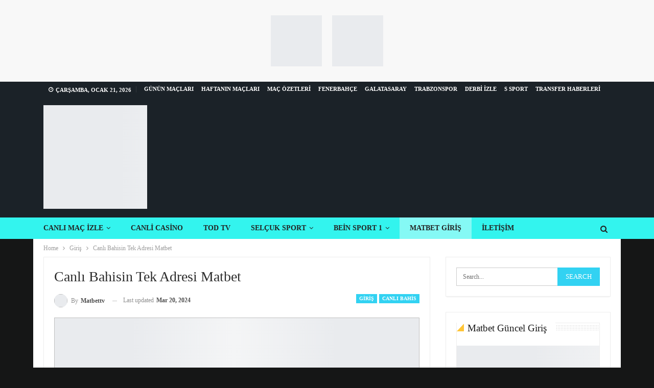

--- FILE ---
content_type: text/html; charset=UTF-8
request_url: https://matbettv.com/giris/canli-bahisin-tek-adresi-matbet
body_size: 28767
content:
<!DOCTYPE html>
<!--[if IE 8]><html class="ie ie8" lang="tr"> <![endif]-->
<!--[if IE 9]><html class="ie ie9" lang="tr"> <![endif]-->
<!--[if gt IE 9]><!--><html lang="tr"> <!--<![endif]--><head><script data-no-optimize="1">var litespeed_docref=sessionStorage.getItem("litespeed_docref");litespeed_docref&&(Object.defineProperty(document,"referrer",{get:function(){return litespeed_docref}}),sessionStorage.removeItem("litespeed_docref"));</script> <meta charset="UTF-8"><meta http-equiv="X-UA-Compatible" content="IE=edge"><meta name="viewport" content="width=device-width, initial-scale=1.0"><link rel="pingback" href="https://matbettv.com/xmlrpc.php"/><meta name='robots' content='index, follow, max-image-preview:large, max-snippet:-1, max-video-preview:-1' /><meta name="generator" content="Bu sitenin AMP ve CDN (İç Link) kurulumu NGY tarafından yapılmıştır."/><title>Canlı Bahisin Tek Adresi Matbet - Matbet TV</title><link rel="canonical" href="https://matbettv.com/giris/canli-bahisin-tek-adresi-matbet" /><meta property="og:locale" content="tr_TR" /><meta property="og:type" content="article" /><meta property="og:title" content="Canlı Bahisin Tek Adresi Matbet" /><meta property="og:description" content="Bahislere, özellikle canlı bahislere ilgi duyuyor iseniz, Matbet sitesi tüm beklentilerinizi karşılayacak bir program ile sizleri beklemektedir. Canlı bahisin tek adresi Matbet olarak sizlerin karşısına çıkacak ve bu bölüm içerisinde vermiş olduğu hizmetler ile ilginizi çekecek, kazanç kapısını sizlere aralayacaktır. Site canlı bahisler alanında oldukça yoğun bir program ile bahis severlerin karşılamakta olup, her zaman, [&hellip;]" /><meta property="og:url" content="https://matbettv.com/giris/canli-bahisin-tek-adresi-matbet" /><meta property="og:site_name" content="Matbet TV" /><meta property="article:published_time" content="2019-12-04T06:20:00+00:00" /><meta property="article:modified_time" content="2024-03-20T09:00:18+00:00" /><meta property="og:image" content="https://matbettv.com/wp-content/uploads/2019/11/matbetgiris-8.png" /><meta property="og:image:width" content="950" /><meta property="og:image:height" content="500" /><meta property="og:image:type" content="image/png" /><meta name="author" content="Matbettv" /><meta name="twitter:card" content="summary_large_image" /><meta name="twitter:label1" content="Yazan:" /><meta name="twitter:data1" content="Matbettv" /><meta name="twitter:label2" content="Tahmini okuma süresi" /><meta name="twitter:data2" content="2 dakika" /> <script type="application/ld+json" class="yoast-schema-graph">{"@context":"https://schema.org","@graph":[{"@type":"Article","@id":"https://matbettv.com/giris/canli-bahisin-tek-adresi-matbet#article","isPartOf":{"@id":"https://matbettv.com/giris/canli-bahisin-tek-adresi-matbet"},"author":{"name":"Matbettv","@id":"https://matbettv.com/#/schema/person/7f9f784dc5940c83c227f73a051ca982"},"headline":"Canlı Bahisin Tek Adresi Matbet","datePublished":"2019-12-04T06:20:00+00:00","dateModified":"2024-03-20T09:00:18+00:00","mainEntityOfPage":{"@id":"https://matbettv.com/giris/canli-bahisin-tek-adresi-matbet"},"wordCount":415,"commentCount":0,"publisher":{"@id":"https://matbettv.com/#organization"},"image":{"@id":"https://matbettv.com/giris/canli-bahisin-tek-adresi-matbet#primaryimage"},"thumbnailUrl":"https://matbettv.com/wp-content/uploads/2019/11/matbetgiris-8.png","keywords":["canli bahis matbet","matbahis"],"articleSection":["Canlı Bahis","Giriş"],"inLanguage":"tr","potentialAction":[{"@type":"CommentAction","name":"Comment","target":["https://matbettv.com/giris/canli-bahisin-tek-adresi-matbet#respond"]}]},{"@type":"WebPage","@id":"https://matbettv.com/giris/canli-bahisin-tek-adresi-matbet","url":"https://matbettv.com/giris/canli-bahisin-tek-adresi-matbet","name":"Canlı Bahisin Tek Adresi Matbet - Matbet TV","isPartOf":{"@id":"https://matbettv.com/#website"},"primaryImageOfPage":{"@id":"https://matbettv.com/giris/canli-bahisin-tek-adresi-matbet#primaryimage"},"image":{"@id":"https://matbettv.com/giris/canli-bahisin-tek-adresi-matbet#primaryimage"},"thumbnailUrl":"https://matbettv.com/wp-content/uploads/2019/11/matbetgiris-8.png","datePublished":"2019-12-04T06:20:00+00:00","dateModified":"2024-03-20T09:00:18+00:00","breadcrumb":{"@id":"https://matbettv.com/giris/canli-bahisin-tek-adresi-matbet#breadcrumb"},"inLanguage":"tr","potentialAction":[{"@type":"ReadAction","target":["https://matbettv.com/giris/canli-bahisin-tek-adresi-matbet"]}]},{"@type":"ImageObject","inLanguage":"tr","@id":"https://matbettv.com/giris/canli-bahisin-tek-adresi-matbet#primaryimage","url":"https://matbettv.com/wp-content/uploads/2019/11/matbetgiris-8.png","contentUrl":"https://matbettv.com/wp-content/uploads/2019/11/matbetgiris-8.png","width":950,"height":500},{"@type":"BreadcrumbList","@id":"https://matbettv.com/giris/canli-bahisin-tek-adresi-matbet#breadcrumb","itemListElement":[{"@type":"ListItem","position":1,"name":"Ana sayfa","item":"https://matbettv.com/"},{"@type":"ListItem","position":2,"name":"Canlı Bahisin Tek Adresi Matbet"}]},{"@type":"WebSite","@id":"https://matbettv.com/#website","url":"https://matbettv.com/","name":"Matbet TV","description":"Canlı maç izle | Bein Sports 1","publisher":{"@id":"https://matbettv.com/#organization"},"alternateName":"Şifresiz donmadan bedava canlı maç izle","potentialAction":[{"@type":"SearchAction","target":{"@type":"EntryPoint","urlTemplate":"https://matbettv.com/?s={search_term_string}"},"query-input":{"@type":"PropertyValueSpecification","valueRequired":true,"valueName":"search_term_string"}}],"inLanguage":"tr"},{"@type":"Organization","@id":"https://matbettv.com/#organization","name":"Matbet TV","url":"https://matbettv.com/","logo":{"@type":"ImageObject","inLanguage":"tr","@id":"https://matbettv.com/#/schema/logo/image/","url":"https://matbettv.com/wp-content/uploads/2025/02/resim_2025-02-26_153508872.png","contentUrl":"https://matbettv.com/wp-content/uploads/2025/02/resim_2025-02-26_153508872.png","width":541,"height":406,"caption":"Matbet TV"},"image":{"@id":"https://matbettv.com/#/schema/logo/image/"},"description":"Matbet TV Canli maç yayınlarını ücret ödemeden izleyebileceğiniz yasal maç yayın platformudur.","publishingPrinciples":"https://matbettv.com/gizlilik-sozlesmesi","ownershipFundingInfo":"https://matbettv.com/site-kurallari","actionableFeedbackPolicy":"https://matbettv.com/hakkimizda-2","correctionsPolicy":"https://matbettv.com/iletisim","ethicsPolicy":"https://matbettv.com/site-kurallari","diversityPolicy":"https://matbettv.com/gizlilik-sozlesmesi","diversityStaffingReport":"https://matbettv.com/site-kurallari"},{"@type":"Person","@id":"https://matbettv.com/#/schema/person/7f9f784dc5940c83c227f73a051ca982","name":"Matbettv","image":{"@type":"ImageObject","inLanguage":"tr","@id":"https://matbettv.com/#/schema/person/image/","url":"https://secure.gravatar.com/avatar/d2c9eceea4122b17b56097bc5b09aea06fd2f93f0b82ed50ef0817de658ee7e4?s=96&d=mm&r=g","contentUrl":"https://secure.gravatar.com/avatar/d2c9eceea4122b17b56097bc5b09aea06fd2f93f0b82ed50ef0817de658ee7e4?s=96&d=mm&r=g","caption":"Matbettv"},"url":"https://matbettv.com/author/matbettv"}]}</script> <link rel='dns-prefetch' href='//www.googletagmanager.com' /><link rel='dns-prefetch' href='//fonts.googleapis.com' /><link rel="alternate" type="application/rss+xml" title="Matbet TV &raquo; akışı" href="https://matbettv.com/feed" /><link rel="alternate" type="application/rss+xml" title="Matbet TV &raquo; yorum akışı" href="https://matbettv.com/comments/feed" /><link rel="alternate" type="application/rss+xml" title="Matbet TV &raquo; Canlı Bahisin Tek Adresi Matbet yorum akışı" href="https://matbettv.com/giris/canli-bahisin-tek-adresi-matbet/feed" /><link rel="alternate" title="oEmbed (JSON)" type="application/json+oembed" href="https://matbettv.com/wp-json/oembed/1.0/embed?url=https%3A%2F%2Fmatbettv.com%2Fgiris%2Fcanli-bahisin-tek-adresi-matbet" /><link rel="alternate" title="oEmbed (XML)" type="text/xml+oembed" href="https://matbettv.com/wp-json/oembed/1.0/embed?url=https%3A%2F%2Fmatbettv.com%2Fgiris%2Fcanli-bahisin-tek-adresi-matbet&#038;format=xml" /><style>.lazyload,
			.lazyloading {
				max-width: 100%;
			}</style><style id='wp-img-auto-sizes-contain-inline-css' type='text/css'>img:is([sizes=auto i],[sizes^="auto," i]){contain-intrinsic-size:3000px 1500px}
/*# sourceURL=wp-img-auto-sizes-contain-inline-css */</style><link data-optimized="2" rel="stylesheet" href="https://matbettv.com/wp-content/litespeed/css/1e8a89c58fed31a3ad060a458104e33e.css?ver=b254f" /><style id='wp-emoji-styles-inline-css' type='text/css'>img.wp-smiley, img.emoji {
		display: inline !important;
		border: none !important;
		box-shadow: none !important;
		height: 1em !important;
		width: 1em !important;
		margin: 0 0.07em !important;
		vertical-align: -0.1em !important;
		background: none !important;
		padding: 0 !important;
	}
/*# sourceURL=wp-emoji-styles-inline-css */</style><style id='global-styles-inline-css' type='text/css'>:root{--wp--preset--aspect-ratio--square: 1;--wp--preset--aspect-ratio--4-3: 4/3;--wp--preset--aspect-ratio--3-4: 3/4;--wp--preset--aspect-ratio--3-2: 3/2;--wp--preset--aspect-ratio--2-3: 2/3;--wp--preset--aspect-ratio--16-9: 16/9;--wp--preset--aspect-ratio--9-16: 9/16;--wp--preset--color--black: #000000;--wp--preset--color--cyan-bluish-gray: #abb8c3;--wp--preset--color--white: #ffffff;--wp--preset--color--pale-pink: #f78da7;--wp--preset--color--vivid-red: #cf2e2e;--wp--preset--color--luminous-vivid-orange: #ff6900;--wp--preset--color--luminous-vivid-amber: #fcb900;--wp--preset--color--light-green-cyan: #7bdcb5;--wp--preset--color--vivid-green-cyan: #00d084;--wp--preset--color--pale-cyan-blue: #8ed1fc;--wp--preset--color--vivid-cyan-blue: #0693e3;--wp--preset--color--vivid-purple: #9b51e0;--wp--preset--gradient--vivid-cyan-blue-to-vivid-purple: linear-gradient(135deg,rgb(6,147,227) 0%,rgb(155,81,224) 100%);--wp--preset--gradient--light-green-cyan-to-vivid-green-cyan: linear-gradient(135deg,rgb(122,220,180) 0%,rgb(0,208,130) 100%);--wp--preset--gradient--luminous-vivid-amber-to-luminous-vivid-orange: linear-gradient(135deg,rgb(252,185,0) 0%,rgb(255,105,0) 100%);--wp--preset--gradient--luminous-vivid-orange-to-vivid-red: linear-gradient(135deg,rgb(255,105,0) 0%,rgb(207,46,46) 100%);--wp--preset--gradient--very-light-gray-to-cyan-bluish-gray: linear-gradient(135deg,rgb(238,238,238) 0%,rgb(169,184,195) 100%);--wp--preset--gradient--cool-to-warm-spectrum: linear-gradient(135deg,rgb(74,234,220) 0%,rgb(151,120,209) 20%,rgb(207,42,186) 40%,rgb(238,44,130) 60%,rgb(251,105,98) 80%,rgb(254,248,76) 100%);--wp--preset--gradient--blush-light-purple: linear-gradient(135deg,rgb(255,206,236) 0%,rgb(152,150,240) 100%);--wp--preset--gradient--blush-bordeaux: linear-gradient(135deg,rgb(254,205,165) 0%,rgb(254,45,45) 50%,rgb(107,0,62) 100%);--wp--preset--gradient--luminous-dusk: linear-gradient(135deg,rgb(255,203,112) 0%,rgb(199,81,192) 50%,rgb(65,88,208) 100%);--wp--preset--gradient--pale-ocean: linear-gradient(135deg,rgb(255,245,203) 0%,rgb(182,227,212) 50%,rgb(51,167,181) 100%);--wp--preset--gradient--electric-grass: linear-gradient(135deg,rgb(202,248,128) 0%,rgb(113,206,126) 100%);--wp--preset--gradient--midnight: linear-gradient(135deg,rgb(2,3,129) 0%,rgb(40,116,252) 100%);--wp--preset--font-size--small: 13px;--wp--preset--font-size--medium: 20px;--wp--preset--font-size--large: 36px;--wp--preset--font-size--x-large: 42px;--wp--preset--spacing--20: 0.44rem;--wp--preset--spacing--30: 0.67rem;--wp--preset--spacing--40: 1rem;--wp--preset--spacing--50: 1.5rem;--wp--preset--spacing--60: 2.25rem;--wp--preset--spacing--70: 3.38rem;--wp--preset--spacing--80: 5.06rem;--wp--preset--shadow--natural: 6px 6px 9px rgba(0, 0, 0, 0.2);--wp--preset--shadow--deep: 12px 12px 50px rgba(0, 0, 0, 0.4);--wp--preset--shadow--sharp: 6px 6px 0px rgba(0, 0, 0, 0.2);--wp--preset--shadow--outlined: 6px 6px 0px -3px rgb(255, 255, 255), 6px 6px rgb(0, 0, 0);--wp--preset--shadow--crisp: 6px 6px 0px rgb(0, 0, 0);}:where(.is-layout-flex){gap: 0.5em;}:where(.is-layout-grid){gap: 0.5em;}body .is-layout-flex{display: flex;}.is-layout-flex{flex-wrap: wrap;align-items: center;}.is-layout-flex > :is(*, div){margin: 0;}body .is-layout-grid{display: grid;}.is-layout-grid > :is(*, div){margin: 0;}:where(.wp-block-columns.is-layout-flex){gap: 2em;}:where(.wp-block-columns.is-layout-grid){gap: 2em;}:where(.wp-block-post-template.is-layout-flex){gap: 1.25em;}:where(.wp-block-post-template.is-layout-grid){gap: 1.25em;}.has-black-color{color: var(--wp--preset--color--black) !important;}.has-cyan-bluish-gray-color{color: var(--wp--preset--color--cyan-bluish-gray) !important;}.has-white-color{color: var(--wp--preset--color--white) !important;}.has-pale-pink-color{color: var(--wp--preset--color--pale-pink) !important;}.has-vivid-red-color{color: var(--wp--preset--color--vivid-red) !important;}.has-luminous-vivid-orange-color{color: var(--wp--preset--color--luminous-vivid-orange) !important;}.has-luminous-vivid-amber-color{color: var(--wp--preset--color--luminous-vivid-amber) !important;}.has-light-green-cyan-color{color: var(--wp--preset--color--light-green-cyan) !important;}.has-vivid-green-cyan-color{color: var(--wp--preset--color--vivid-green-cyan) !important;}.has-pale-cyan-blue-color{color: var(--wp--preset--color--pale-cyan-blue) !important;}.has-vivid-cyan-blue-color{color: var(--wp--preset--color--vivid-cyan-blue) !important;}.has-vivid-purple-color{color: var(--wp--preset--color--vivid-purple) !important;}.has-black-background-color{background-color: var(--wp--preset--color--black) !important;}.has-cyan-bluish-gray-background-color{background-color: var(--wp--preset--color--cyan-bluish-gray) !important;}.has-white-background-color{background-color: var(--wp--preset--color--white) !important;}.has-pale-pink-background-color{background-color: var(--wp--preset--color--pale-pink) !important;}.has-vivid-red-background-color{background-color: var(--wp--preset--color--vivid-red) !important;}.has-luminous-vivid-orange-background-color{background-color: var(--wp--preset--color--luminous-vivid-orange) !important;}.has-luminous-vivid-amber-background-color{background-color: var(--wp--preset--color--luminous-vivid-amber) !important;}.has-light-green-cyan-background-color{background-color: var(--wp--preset--color--light-green-cyan) !important;}.has-vivid-green-cyan-background-color{background-color: var(--wp--preset--color--vivid-green-cyan) !important;}.has-pale-cyan-blue-background-color{background-color: var(--wp--preset--color--pale-cyan-blue) !important;}.has-vivid-cyan-blue-background-color{background-color: var(--wp--preset--color--vivid-cyan-blue) !important;}.has-vivid-purple-background-color{background-color: var(--wp--preset--color--vivid-purple) !important;}.has-black-border-color{border-color: var(--wp--preset--color--black) !important;}.has-cyan-bluish-gray-border-color{border-color: var(--wp--preset--color--cyan-bluish-gray) !important;}.has-white-border-color{border-color: var(--wp--preset--color--white) !important;}.has-pale-pink-border-color{border-color: var(--wp--preset--color--pale-pink) !important;}.has-vivid-red-border-color{border-color: var(--wp--preset--color--vivid-red) !important;}.has-luminous-vivid-orange-border-color{border-color: var(--wp--preset--color--luminous-vivid-orange) !important;}.has-luminous-vivid-amber-border-color{border-color: var(--wp--preset--color--luminous-vivid-amber) !important;}.has-light-green-cyan-border-color{border-color: var(--wp--preset--color--light-green-cyan) !important;}.has-vivid-green-cyan-border-color{border-color: var(--wp--preset--color--vivid-green-cyan) !important;}.has-pale-cyan-blue-border-color{border-color: var(--wp--preset--color--pale-cyan-blue) !important;}.has-vivid-cyan-blue-border-color{border-color: var(--wp--preset--color--vivid-cyan-blue) !important;}.has-vivid-purple-border-color{border-color: var(--wp--preset--color--vivid-purple) !important;}.has-vivid-cyan-blue-to-vivid-purple-gradient-background{background: var(--wp--preset--gradient--vivid-cyan-blue-to-vivid-purple) !important;}.has-light-green-cyan-to-vivid-green-cyan-gradient-background{background: var(--wp--preset--gradient--light-green-cyan-to-vivid-green-cyan) !important;}.has-luminous-vivid-amber-to-luminous-vivid-orange-gradient-background{background: var(--wp--preset--gradient--luminous-vivid-amber-to-luminous-vivid-orange) !important;}.has-luminous-vivid-orange-to-vivid-red-gradient-background{background: var(--wp--preset--gradient--luminous-vivid-orange-to-vivid-red) !important;}.has-very-light-gray-to-cyan-bluish-gray-gradient-background{background: var(--wp--preset--gradient--very-light-gray-to-cyan-bluish-gray) !important;}.has-cool-to-warm-spectrum-gradient-background{background: var(--wp--preset--gradient--cool-to-warm-spectrum) !important;}.has-blush-light-purple-gradient-background{background: var(--wp--preset--gradient--blush-light-purple) !important;}.has-blush-bordeaux-gradient-background{background: var(--wp--preset--gradient--blush-bordeaux) !important;}.has-luminous-dusk-gradient-background{background: var(--wp--preset--gradient--luminous-dusk) !important;}.has-pale-ocean-gradient-background{background: var(--wp--preset--gradient--pale-ocean) !important;}.has-electric-grass-gradient-background{background: var(--wp--preset--gradient--electric-grass) !important;}.has-midnight-gradient-background{background: var(--wp--preset--gradient--midnight) !important;}.has-small-font-size{font-size: var(--wp--preset--font-size--small) !important;}.has-medium-font-size{font-size: var(--wp--preset--font-size--medium) !important;}.has-large-font-size{font-size: var(--wp--preset--font-size--large) !important;}.has-x-large-font-size{font-size: var(--wp--preset--font-size--x-large) !important;}
/*# sourceURL=global-styles-inline-css */</style><style id='classic-theme-styles-inline-css' type='text/css'>/*! This file is auto-generated */
.wp-block-button__link{color:#fff;background-color:#32373c;border-radius:9999px;box-shadow:none;text-decoration:none;padding:calc(.667em + 2px) calc(1.333em + 2px);font-size:1.125em}.wp-block-file__button{background:#32373c;color:#fff;text-decoration:none}
/*# sourceURL=/wp-includes/css/classic-themes.min.css */</style><style id='ez-toc-inline-css' type='text/css'>div#ez-toc-container .ez-toc-title {font-size: 120%;}div#ez-toc-container .ez-toc-title {font-weight: 500;}div#ez-toc-container ul li , div#ez-toc-container ul li a {font-size: 95%;}div#ez-toc-container ul li , div#ez-toc-container ul li a {font-weight: 500;}div#ez-toc-container nav ul ul li {font-size: 90%;}.ez-toc-box-title {font-weight: bold; margin-bottom: 10px; text-align: center; text-transform: uppercase; letter-spacing: 1px; color: #666; padding-bottom: 5px;position:absolute;top:-4%;left:5%;background-color: inherit;transition: top 0.3s ease;}.ez-toc-box-title.toc-closed {top:-25%;}
.ez-toc-container-direction {direction: ltr;}.ez-toc-counter ul{counter-reset: item ;}.ez-toc-counter nav ul li a::before {content: counters(item, '.', decimal) '. ';display: inline-block;counter-increment: item;flex-grow: 0;flex-shrink: 0;margin-right: .2em; float: left; }.ez-toc-widget-direction {direction: ltr;}.ez-toc-widget-container ul{counter-reset: item ;}.ez-toc-widget-container nav ul li a::before {content: counters(item, '.', decimal) '. ';display: inline-block;counter-increment: item;flex-grow: 0;flex-shrink: 0;margin-right: .2em; float: left; }
/*# sourceURL=ez-toc-inline-css */</style> <script type="litespeed/javascript" data-src="https://matbettv.com/wp-includes/js/jquery/jquery.min.js?ver=3.7.1" id="jquery-core-js"></script> 
 <script type="litespeed/javascript" data-src="https://www.googletagmanager.com/gtag/js?id=GT-K54MQK7" id="google_gtagjs-js"></script> <script id="google_gtagjs-js-after" type="litespeed/javascript">window.dataLayer=window.dataLayer||[];function gtag(){dataLayer.push(arguments)}
gtag("set","linker",{"domains":["matbettv.com"]});gtag("js",new Date());gtag("set","developer_id.dZTNiMT",!0);gtag("config","GT-K54MQK7")</script> <link rel="https://api.w.org/" href="https://matbettv.com/wp-json/" /><link rel="alternate" title="JSON" type="application/json" href="https://matbettv.com/wp-json/wp/v2/posts/155" /><link rel="EditURI" type="application/rsd+xml" title="RSD" href="https://matbettv.com/xmlrpc.php?rsd" /><meta name="generator" content="WordPress 6.9" /><link rel='shortlink' href='https://matbettv.com/?p=155' /><link rel="amphtml" href="https://matbettv.com/amp/giris/canli-bahisin-tek-adresi-matbet"/><meta name="generator" content="Site Kit by Google 1.168.0" /> <script type="litespeed/javascript">document.documentElement.className=document.documentElement.className.replace('no-js','js')</script> <style>.no-js img.lazyload {
				display: none;
			}

			figure.wp-block-image img.lazyloading {
				min-width: 150px;
			}

			.lazyload,
			.lazyloading {
				--smush-placeholder-width: 100px;
				--smush-placeholder-aspect-ratio: 1/1;
				width: var(--smush-image-width, var(--smush-placeholder-width)) !important;
				aspect-ratio: var(--smush-image-aspect-ratio, var(--smush-placeholder-aspect-ratio)) !important;
			}

						.lazyload, .lazyloading {
				opacity: 0;
			}

			.lazyloaded {
				opacity: 1;
				transition: opacity 400ms;
				transition-delay: 0ms;
			}</style><style type="text/css">.recentcomments a{display:inline !important;padding:0 !important;margin:0 !important;}</style><script type="application/ld+json">{
    "@context": "http://schema.org/",
    "@type": "Organization",
    "@id": "#organization",
    "logo": {
        "@type": "ImageObject",
        "url": "https://matbettv.com/wp-content/uploads/2021/12/matbettv_canli_mac-izle1.png"
    },
    "url": "https://matbettv.com/",
    "name": "Matbet TV",
    "description": "Canl\u0131 ma\u00e7 izle | Bein Sports 1"
}</script> <script type="application/ld+json">{
    "@context": "http://schema.org/",
    "@type": "WebSite",
    "name": "Matbet TV",
    "alternateName": "Canl\u0131 ma\u00e7 izle | Bein Sports 1",
    "url": "https://matbettv.com/"
}</script> <script type="application/ld+json">{
    "@context": "http://schema.org/",
    "@type": "BlogPosting",
    "headline": "Canl\u0131 Bahisin Tek Adresi Matbet",
    "description": " Bahislere, \u00f6zellikle canl\u0131 bahislere ilgi duyuyor iseniz, Matbet sitesi t\u00fcm beklentilerinizi kar\u015f\u0131layacak bir program ile sizleri beklemektedir. Canl\u0131 bahisin tek adresi Matbet olarak sizlerin kar\u015f\u0131s\u0131na \u00e7\u0131kacak ve bu b\u00f6l\u00fcm i\u00e7erisinde vermi\u015f oldu\u011fu h",
    "datePublished": "2019-12-04",
    "dateModified": "2024-03-20",
    "author": {
        "@type": "Person",
        "@id": "#person-Matbettv",
        "name": "Matbettv"
    },
    "image": "https://matbettv.com/wp-content/uploads/2019/11/matbetgiris-8.png",
    "interactionStatistic": [
        {
            "@type": "InteractionCounter",
            "interactionType": "http://schema.org/CommentAction",
            "userInteractionCount": "0"
        }
    ],
    "publisher": {
        "@id": "#organization"
    },
    "mainEntityOfPage": "https://matbettv.com/giris/canli-bahisin-tek-adresi-matbet"
}</script> <link rel="icon" href="https://matbettv.com/wp-content/uploads/2021/12/cropped-Basliksiz-1-32x32.png" sizes="32x32" /><link rel="icon" href="https://matbettv.com/wp-content/uploads/2021/12/cropped-Basliksiz-1-192x192.png" sizes="192x192" /><link rel="apple-touch-icon" href="https://matbettv.com/wp-content/uploads/2021/12/cropped-Basliksiz-1-180x180.png" /><meta name="msapplication-TileImage" content="https://matbettv.com/wp-content/uploads/2021/12/cropped-Basliksiz-1-270x270.png" /></head><body class="wp-singular post-template-default single single-post postid-155 single-format-standard wp-theme-publisher bs-theme bs-publisher bs-publisher-crypto-news active-light-box ltr close-rh page-layout-2-col page-layout-2-col-right boxed active-sticky-sidebar main-menu-sticky-smart main-menu-out-full-width active-ajax-search single-cat-44 single-prim-cat-2 single-cat-2  bs-ll-a" dir="ltr"><div class="iqaw iqaw-before-header iqaw-pubadban iqaw-show-desktop iqaw-show-tablet-portrait iqaw-show-tablet-landscape iqaw-show-phone iqaw-loc-header_before iqaw-align-center iqaw-column-1 iqaw-clearfix no-bg-box-model"><div id="iqaw-9091-1541520384" class="iqaw-container iqaw-type-custom_code " itemscope="" itemtype="https://schema.org/WPAdBlock" data-adid="9091" data-type="custom_code"><a href="https://btmgiris4.com/?r=853620" target="_blank" ><img style="margin: 10px;" data-src="https://gamejung.com/cc/cc.png" src="[data-uri]" class="lazyload" /></a><a href="https://btmgiris4.com/?r=853620" target="_blank" ><img style="margin: 10px;" data-src="https://gamejung.com/cc/sunucu2.png" src="[data-uri]" class="lazyload" /></a></div></div><header id="header" class="site-header header-style-2 full-width" itemscope="itemscope" itemtype="https://schema.org/WPHeader"><section class="topbar topbar-style-1 hidden-xs hidden-xs"><div class="content-wrap"><div class="container"><div class="topbar-inner clearfix"><div class="section-menu"><div id="menu-top" class="menu top-menu-wrapper" role="navigation" itemscope="itemscope" itemtype="https://schema.org/SiteNavigationElement"><nav class="top-menu-container"><ul id="top-navigation" class="top-menu menu clearfix bsm-pure"><li id="topbar-date" class="menu-item menu-item-date">
<span
class="topbar-date">Çarşamba, Ocak 21, 2026</span></li><li id="menu-item-3727" class="menu-item menu-item-type-taxonomy menu-item-object-category menu-term-473 better-anim-fade menu-item-3727"><a href="https://matbettv.com/category/gunun-maclari">Günün maçları</a></li><li id="menu-item-3728" class="menu-item menu-item-type-taxonomy menu-item-object-category menu-term-472 better-anim-fade menu-item-3728"><a href="https://matbettv.com/category/haftanin-maclari">Haftanın maçları</a></li><li id="menu-item-3731" class="menu-item menu-item-type-taxonomy menu-item-object-category menu-term-482 better-anim-fade menu-item-3731"><a href="https://matbettv.com/category/mac-ozetleri">Maç Özetleri</a></li><li id="menu-item-3724" class="menu-item menu-item-type-taxonomy menu-item-object-category menu-term-305 better-anim-fade menu-item-3724"><a href="https://matbettv.com/category/fenerbahce">Fenerbahçe</a></li><li id="menu-item-3725" class="menu-item menu-item-type-taxonomy menu-item-object-category menu-term-308 better-anim-fade menu-item-3725"><a href="https://matbettv.com/category/galatasaray">Galatasaray</a></li><li id="menu-item-3742" class="menu-item menu-item-type-taxonomy menu-item-object-category menu-term-508 better-anim-fade menu-item-3742"><a href="https://matbettv.com/category/canli-mac-izle/trabzonspor">Trabzonspor</a></li><li id="menu-item-3721" class="menu-item menu-item-type-taxonomy menu-item-object-category menu-term-1666 better-anim-fade menu-item-3721"><a href="https://matbettv.com/category/derbi-izle">Derbi izle</a></li><li id="menu-item-3737" class="menu-item menu-item-type-taxonomy menu-item-object-category menu-term-50 better-anim-fade menu-item-3737"><a href="https://matbettv.com/category/s-sport">S Sport</a></li><li id="menu-item-3738" class="menu-item menu-item-type-taxonomy menu-item-object-category menu-term-442 better-anim-fade menu-item-3738"><a href="https://matbettv.com/category/transfer-haberleri">Transfer Haberleri</a></li><li id="menu-item-3732" class="menu-item menu-item-type-taxonomy menu-item-object-category menu-term-856 better-anim-fade menu-item-3732"><a href="https://matbettv.com/category/matbet-destek">Matbet destek</a></li><li id="menu-item-3733" class="menu-item menu-item-type-taxonomy menu-item-object-category menu-term-55 better-anim-fade menu-item-3733"><a href="https://matbettv.com/category/matbet-giris">Matbet Giriş</a></li><li id="menu-item-3739" class="menu-item menu-item-type-taxonomy menu-item-object-category menu-term-167 better-anim-fade menu-item-3739"><a href="https://matbettv.com/category/uyelik">Üyelik</a></li><li id="menu-item-3726" class="menu-item menu-item-type-taxonomy menu-item-object-category current-post-ancestor current-menu-parent current-post-parent menu-term-2 better-anim-fade menu-item-3726"><a href="https://matbettv.com/category/giris">Giriş</a></li><li id="menu-item-3740" class="menu-item menu-item-type-taxonomy menu-item-object-category menu-term-451 better-anim-fade menu-item-3740"><a href="https://matbettv.com/category/whatsapp">Whatsapp</a></li><li id="menu-item-3741" class="menu-item menu-item-type-taxonomy menu-item-object-category menu-term-35 better-anim-fade menu-item-3741"><a href="https://matbettv.com/category/youtube">Youtube</a></li></ul></nav></div></div></div></div></div></section><div class="header-inner"><div class="content-wrap"><div class="container"><div class="row"><div class="row-height"><div class="logo-col col-xs-12"><div class="col-inside"><div id="site-branding" class="site-branding"><p  id="site-title" class="logo h1 img-logo">
<a href="https://matbettv.com/" itemprop="url" rel="home">
<img id="site-logo" data-src="https://matbettv.com/wp-content/uploads/2021/12/matbettv_canli_mac-izle1.png"
alt="Publisher" src="[data-uri]" class="lazyload" style="--smush-placeholder-width: 203px; --smush-placeholder-aspect-ratio: 203/31;" /><span class="site-title">Publisher - Canlı maç izle | Bein Sports 1</span>
</a></p></div></div></div></div></div></div></div></div><div id="menu-main" class="menu main-menu-wrapper show-search-item menu-actions-btn-width-1" role="navigation" itemscope="itemscope" itemtype="https://schema.org/SiteNavigationElement"><div class="main-menu-inner"><div class="content-wrap"><div class="container"><nav class="main-menu-container"><ul id="main-navigation" class="main-menu menu bsm-pure clearfix"><li id="menu-item-432" class="menu-item menu-item-type-taxonomy menu-item-object-category menu-item-has-children menu-term-1 better-anim-fade menu-item-432"><a href="https://matbettv.com/category/canli-mac-izle">Canlı maç izle</a><ul class="sub-menu"><li id="menu-item-434" class="menu-item menu-item-type-taxonomy menu-item-object-category menu-term-305 better-anim-fade menu-item-434"><a href="https://matbettv.com/category/fenerbahce">Fenerbahçe</a></li><li id="menu-item-435" class="menu-item menu-item-type-taxonomy menu-item-object-category menu-term-308 better-anim-fade menu-item-435"><a href="https://matbettv.com/category/galatasaray">Galatasaray</a></li><li id="menu-item-1074" class="menu-item menu-item-type-taxonomy menu-item-object-category menu-term-507 better-anim-fade menu-item-1074"><a href="https://matbettv.com/category/canli-mac-izle/besiktas">Beşiktaş</a></li><li id="menu-item-3298" class="menu-item menu-item-type-taxonomy menu-item-object-category menu-term-1638 better-anim-fade menu-item-3298"><a href="https://matbettv.com/category/kasimpasa">Kasımpaşa</a></li><li id="menu-item-1084" class="menu-item menu-item-type-taxonomy menu-item-object-category menu-term-508 better-anim-fade menu-item-1084"><a href="https://matbettv.com/category/canli-mac-izle/trabzonspor">Trabzonspor</a></li><li id="menu-item-3293" class="menu-item menu-item-type-taxonomy menu-item-object-category menu-term-1599 better-anim-fade menu-item-3293"><a href="https://matbettv.com/category/canli-mac-izle/adanaspor">Adanaspor</a></li><li id="menu-item-3294" class="menu-item menu-item-type-taxonomy menu-item-object-category menu-term-1598 better-anim-fade menu-item-3294"><a href="https://matbettv.com/category/canli-mac-izle/altay">Altay</a></li><li id="menu-item-3305" class="menu-item menu-item-type-taxonomy menu-item-object-category menu-term-1655 better-anim-fade menu-item-3305"><a href="https://matbettv.com/category/canli-mac-izle/adana-demirspor">Adana Demirspor</a></li><li id="menu-item-3306" class="menu-item menu-item-type-taxonomy menu-item-object-category menu-term-1654 better-anim-fade menu-item-3306"><a href="https://matbettv.com/category/canli-mac-izle/alanyaspor">Alanyaspor</a></li><li id="menu-item-3307" class="menu-item menu-item-type-taxonomy menu-item-object-category menu-term-1662 better-anim-fade menu-item-3307"><a href="https://matbettv.com/category/canli-mac-izle/antalyaspor">Antalyaspor</a></li><li id="menu-item-3308" class="menu-item menu-item-type-taxonomy menu-item-object-category menu-term-1656 better-anim-fade menu-item-3308"><a href="https://matbettv.com/category/canli-mac-izle/basaksehir">Başakşehir</a></li><li id="menu-item-3309" class="menu-item menu-item-type-taxonomy menu-item-object-category menu-term-1661 better-anim-fade menu-item-3309"><a href="https://matbettv.com/category/canli-mac-izle/giresunspor">Giresunspor</a></li><li id="menu-item-3310" class="menu-item menu-item-type-taxonomy menu-item-object-category menu-term-1663 better-anim-fade menu-item-3310"><a href="https://matbettv.com/category/canli-mac-izle/goztepe-canli-mac-izle">Göztepe</a></li><li id="menu-item-3311" class="menu-item menu-item-type-taxonomy menu-item-object-category menu-term-1651 better-anim-fade menu-item-3311"><a href="https://matbettv.com/category/canli-mac-izle/hatayspor">Hatayspor</a></li><li id="menu-item-3312" class="menu-item menu-item-type-taxonomy menu-item-object-category menu-term-1652 better-anim-fade menu-item-3312"><a href="https://matbettv.com/category/canli-mac-izle/karagumruk">Karagümrük</a></li><li id="menu-item-3313" class="menu-item menu-item-type-taxonomy menu-item-object-category menu-term-1664 better-anim-fade menu-item-3313"><a href="https://matbettv.com/category/canli-mac-izle/kasimpasa-canli-mac-izle">Kasımpaşa</a></li><li id="menu-item-3314" class="menu-item menu-item-type-taxonomy menu-item-object-category menu-term-1660 better-anim-fade menu-item-3314"><a href="https://matbettv.com/category/canli-mac-izle/kayserispor">Kayserispor</a></li><li id="menu-item-3315" class="menu-item menu-item-type-taxonomy menu-item-object-category menu-term-1653 better-anim-fade menu-item-3315"><a href="https://matbettv.com/category/canli-mac-izle/konyaspor">Konyaspor</a></li></ul></li><li id="menu-item-9887" class="menu-item menu-item-type-taxonomy menu-item-object-category menu-term-84 better-anim-fade menu-item-9887"><a href="https://matbettv.com/category/canli-casino">Canli Casino</a></li><li id="menu-item-9103" class="menu-item menu-item-type-post_type menu-item-object-page better-anim-fade menu-item-9103"><a href="https://matbettv.com/tod-tv-izle-tod-tv-sifresiz-bein-sports-1-izle">TOD TV</a></li><li id="menu-item-3299" class="menu-item menu-item-type-taxonomy menu-item-object-category menu-item-has-children menu-term-1455 better-anim-fade menu-item-3299"><a href="https://matbettv.com/category/selcuk-sport">Selçuk sport</a><ul class="sub-menu"><li id="menu-item-3300" class="menu-item menu-item-type-taxonomy menu-item-object-category menu-term-1457 better-anim-fade menu-item-3300"><a href="https://matbettv.com/category/selcuk-sport/selcuk-sport-giris">Selçuk sport giriş</a></li><li id="menu-item-3301" class="menu-item menu-item-type-taxonomy menu-item-object-category menu-term-1456 better-anim-fade menu-item-3301"><a href="https://matbettv.com/category/selcuk-sport/selcuk-sport-hd-izle">Selçuk Sport HD izle</a></li></ul></li><li id="menu-item-60" class="menu-item menu-item-type-post_type menu-item-object-post menu-item-has-children better-anim-fade menu-item-60"><a href="https://matbettv.com/canli-mac-izle/bein-sport-1-izle-matbet-tv">Bein Sport 1</a><ul class="sub-menu"><li id="menu-item-1082" class="menu-item menu-item-type-taxonomy menu-item-object-category menu-term-509 better-anim-fade menu-item-1082"><a href="https://matbettv.com/category/canli-mac-izle/super-lig">Süper Lig</a></li><li id="menu-item-1079" class="menu-item menu-item-type-taxonomy menu-item-object-category menu-term-510 better-anim-fade menu-item-1079"><a href="https://matbettv.com/category/canli-mac-izle/la-liga">La Liga</a></li><li id="menu-item-1075" class="menu-item menu-item-type-taxonomy menu-item-object-category menu-term-512 better-anim-fade menu-item-1075"><a href="https://matbettv.com/category/canli-mac-izle/bundesliga">Bundesliga</a></li><li id="menu-item-1081" class="menu-item menu-item-type-taxonomy menu-item-object-category menu-term-513 better-anim-fade menu-item-1081"><a href="https://matbettv.com/category/canli-mac-izle/serie-a">Serie A</a></li><li id="menu-item-1080" class="menu-item menu-item-type-taxonomy menu-item-object-category menu-term-511 better-anim-fade menu-item-1080"><a href="https://matbettv.com/category/canli-mac-izle/premier-lig">Premier Lig</a></li><li id="menu-item-1077" class="menu-item menu-item-type-taxonomy menu-item-object-category menu-term-514 better-anim-fade menu-item-1077"><a href="https://matbettv.com/category/canli-mac-izle/futbol-maci">Futbol Maçı</a></li><li id="menu-item-1083" class="menu-item menu-item-type-taxonomy menu-item-object-category menu-term-516 better-anim-fade menu-item-1083"><a href="https://matbettv.com/category/canli-mac-izle/tenis-maci">Tenis Maçı</a></li><li id="menu-item-1073" class="menu-item menu-item-type-taxonomy menu-item-object-category menu-term-515 better-anim-fade menu-item-1073"><a href="https://matbettv.com/category/canli-mac-izle/basketbol-maci">Basketbol Maçı</a></li><li id="menu-item-1085" class="menu-item menu-item-type-taxonomy menu-item-object-category menu-term-517 better-anim-fade menu-item-1085"><a href="https://matbettv.com/category/canli-mac-izle/voleybol-maci">Voleybol Maçı</a></li></ul></li><li id="menu-item-437" class="menu-item menu-item-type-taxonomy menu-item-object-category current-post-ancestor current-menu-parent current-post-parent menu-term-2 better-anim-fade menu-item-437"><a href="https://matbettv.com/category/giris">Matbet Giriş</a></li><li id="menu-item-118" class="menu-item menu-item-type-post_type menu-item-object-page better-anim-fade menu-item-118"><a href="https://matbettv.com/bizimle-iletisim">iletişim</a></li></ul><div class="menu-action-buttons width-1"><div class="search-container close">
<span class="search-handler"><i class="fa fa-search"></i></span><div class="search-box clearfix"><form role="search" method="get" class="search-form clearfix" action="https://matbettv.com">
<input type="search" class="search-field"
placeholder="Search..."
value="" name="s"
title="Search for:"
autocomplete="off">
<input type="submit" class="search-submit" value="Search"></form></div></div></div></nav></div></div></div></div></header><div class="rh-header clearfix dark deferred-block-exclude"><div class="rh-container clearfix"><div class="menu-container close">
<span class="menu-handler"><span class="lines"></span></span></div><div class="logo-container rh-img-logo">
<a href="https://matbettv.com/" itemprop="url" rel="home">
<img data-src="https://matbettv.com/wp-content/uploads/2021/12/matbettv_canli_mac-izle1.png"
alt="Matbet TV"  data-bsrjs="https://matbettv.com/wp-content/uploads/2021/12/matbettv_canli_mac-izle1.png" src="[data-uri]" class="lazyload" style="--smush-placeholder-width: 203px; --smush-placeholder-aspect-ratio: 203/31;" />				</a></div></div></div><div class="main-wrap content-main-wrap"><nav role="navigation" aria-label="Breadcrumbs" class="bf-breadcrumb clearfix bc-top-style"><div class="container bf-breadcrumb-container"><ul class="bf-breadcrumb-items" itemscope itemtype="http://schema.org/BreadcrumbList"><meta name="numberOfItems" content="3" /><meta name="itemListOrder" content="Ascending" /><li itemprop="itemListElement" itemscope itemtype="http://schema.org/ListItem" class="bf-breadcrumb-item bf-breadcrumb-begin"><a itemprop="item" href="https://matbettv.com" rel="home"><span itemprop="name">Home</span></a><meta itemprop="position" content="1" /></li><li itemprop="itemListElement" itemscope itemtype="http://schema.org/ListItem" class="bf-breadcrumb-item"><a itemprop="item" href="https://matbettv.com/category/giris" ><span itemprop="name">Giriş</span></a><meta itemprop="position" content="2" /></li><li itemprop="itemListElement" itemscope itemtype="http://schema.org/ListItem" class="bf-breadcrumb-item bf-breadcrumb-end"><span itemprop="name">Canlı Bahisin Tek Adresi Matbet</span><meta itemprop="item" content="https://matbettv.com/giris/canli-bahisin-tek-adresi-matbet"/><meta itemprop="position" content="3" /></li></ul></div></nav><div class="content-wrap"><main id="content" class="content-container"><div class="container layout-2-col layout-2-col-1 layout-right-sidebar layout-bc-before post-template-1"><div class="row main-section"><div class="col-sm-8 content-column"><div class="single-container"><article id="post-155" class="post-155 post type-post status-publish format-standard has-post-thumbnail  category-canli-bahis category-giris tag-canli-bahis-matbet tag-matbahis single-post-content has-thumbnail"><div class="post-header post-tp-1-header"><h1 class="single-post-title">
<span class="post-title" itemprop="headline">Canlı Bahisin Tek Adresi Matbet</span></h1><div class="post-meta-wrap clearfix"><div class="term-badges "><span class="term-badge term-2"><a href="https://matbettv.com/category/giris">Giriş</a></span><span class="term-badge term-44"><a href="https://matbettv.com/category/canli-bahis">Canlı Bahis</a></span></div><div class="post-meta single-post-meta">
<a href="https://matbettv.com/author/matbettv"
title="Browse Author Articles"
class="post-author-a post-author-avatar">
<img alt=''  data-src='https://secure.gravatar.com/avatar/d2c9eceea4122b17b56097bc5b09aea06fd2f93f0b82ed50ef0817de658ee7e4?s=26&d=mm&r=g' class='avatar avatar-26 photo avatar-default' height='26' width='26' /><span class="post-author-name">By <b>Matbettv</b></span>		</a>
<span class="time"><time class="post-published updated"
datetime="2024-03-20T09:00:18+00:00">Last updated <b>Mar 20, 2024</b></time></span></div></div><div class="single-featured">
<a class="post-thumbnail open-lightbox" href="https://matbettv.com/wp-content/uploads/2019/11/matbetgiris-8.png"><img  width="950" height="500" alt="" data-src="https://matbettv.com/wp-content/uploads/2019/11/matbetgiris-8.png">						</a></div></div><div class="post-share single-post-share top-share clearfix style-1"><div class="post-share-btn-group">
<a href="https://matbettv.com/giris/canli-bahisin-tek-adresi-matbet#respond" class="post-share-btn post-share-btn-comments comments" title="Leave a comment on: &ldquo;Canlı Bahisin Tek Adresi Matbet&rdquo;"><i class="bf-icon fa fa-comments" aria-hidden="true"></i> <b class="number">0</b></a><span class="views post-share-btn post-share-btn-views rank-default" data-bpv-post="155"><i class="bf-icon  fa fa-eye"></i> <b class="number">3</b></span></div><div class="share-handler-wrap ">
<span class="share-handler post-share-btn rank-default">
<i class="bf-icon  fa fa-share-alt"></i>						<b class="text">Share</b>
</span>
<span class="social-item facebook"><a href="https://www.facebook.com/sharer.php?u=https%3A%2F%2Fmatbettv.com%2Fgiris%2Fcanli-bahisin-tek-adresi-matbet" target="_blank" rel="nofollow noreferrer" class="bs-button-el" onclick="window.open(this.href, 'share-facebook','left=50,top=50,width=600,height=320,toolbar=0'); return false;"><span class="icon"><i class="bf-icon fa fa-facebook"></i></span></a></span><span class="social-item twitter"><a href="https://twitter.com/share?text=Canlı Bahisin Tek Adresi Matbet&url=https%3A%2F%2Fmatbettv.com%2Fgiris%2Fcanli-bahisin-tek-adresi-matbet" target="_blank" rel="nofollow noreferrer" class="bs-button-el" onclick="window.open(this.href, 'share-twitter','left=50,top=50,width=600,height=320,toolbar=0'); return false;"><span class="icon"><i class="bf-icon fa fa-twitter"></i></span></a></span><span class="social-item google_plus"><a href="https://plus.google.com/share?url=https%3A%2F%2Fmatbettv.com%2Fgiris%2Fcanli-bahisin-tek-adresi-matbet" target="_blank" rel="nofollow noreferrer" class="bs-button-el" onclick="window.open(this.href, 'share-google_plus','left=50,top=50,width=600,height=320,toolbar=0'); return false;"><span class="icon"><i class="bf-icon fa fa-google"></i></span></a></span><span class="social-item reddit"><a href="https://reddit.com/submit?url=https%3A%2F%2Fmatbettv.com%2Fgiris%2Fcanli-bahisin-tek-adresi-matbet&title=Canlı Bahisin Tek Adresi Matbet" target="_blank" rel="nofollow noreferrer" class="bs-button-el" onclick="window.open(this.href, 'share-reddit','left=50,top=50,width=600,height=320,toolbar=0'); return false;"><span class="icon"><i class="bf-icon fa fa-reddit-alien"></i></span></a></span><span class="social-item whatsapp"><a href="whatsapp://send?text=Canlı Bahisin Tek Adresi Matbet %0A%0A https%3A%2F%2Fmatbettv.com%2Fgiris%2Fcanli-bahisin-tek-adresi-matbet" target="_blank" rel="nofollow noreferrer" class="bs-button-el" onclick="window.open(this.href, 'share-whatsapp','left=50,top=50,width=600,height=320,toolbar=0'); return false;"><span class="icon"><i class="bf-icon fa fa-whatsapp"></i></span></a></span><span class="social-item pinterest"><a href="https://pinterest.com/pin/create/button/?url=https%3A%2F%2Fmatbettv.com%2Fgiris%2Fcanli-bahisin-tek-adresi-matbet&media=https://matbettv.com/wp-content/uploads/2019/11/matbetgiris-8.png&description=Canlı Bahisin Tek Adresi Matbet" target="_blank" rel="nofollow noreferrer" class="bs-button-el" onclick="window.open(this.href, 'share-pinterest','left=50,top=50,width=600,height=320,toolbar=0'); return false;"><span class="icon"><i class="bf-icon fa fa-pinterest"></i></span></a></span><span class="social-item email"><a href="mailto:?subject=Canlı Bahisin Tek Adresi Matbet&body=https%3A%2F%2Fmatbettv.com%2Fgiris%2Fcanli-bahisin-tek-adresi-matbet" target="_blank" rel="nofollow noreferrer" class="bs-button-el" onclick="window.open(this.href, 'share-email','left=50,top=50,width=600,height=320,toolbar=0'); return false;"><span class="icon"><i class="bf-icon fa fa-envelope-open"></i></span></a></span></div></div><div class="entry-content clearfix single-post-content"><p> <strong>Bahislere</strong>, özellikle canlı bahislere ilgi duyuyor iseniz, <strong><a href="https://matbettv.com/bein-sport-1/trabzonspor-altay-maci-canli-izle-sifresiz-hd-bein-sports-mat-bet-tv-izle-donmadan-mac-izleme-sitesi" data-type="post" data-id="5389">Matbet sitesi</a></strong> tüm beklentilerinizi karşılayacak bir <strong>program </strong>ile sizleri beklemektedir. Canlı bahisin tek adresi <strong>Matbet olarak sizlerin </strong>karşısına çıkacak ve bu bölüm içerisinde vermiş olduğu hizmetler ile ilginizi çekecek, kazanç kapısını sizlere aralayacaktır. Site canlı bahisler alanında oldukça yoğun bir program ile bahis severlerin karşılamakta olup, her zaman, her yerden, her istediğiniz zaman, canlı bahis yapma imkanı sizlere sunulmaktadır.</p><div id="ez-toc-container" class="ez-toc-v2_0_80 counter-hierarchy ez-toc-counter ez-toc-grey ez-toc-container-direction"><p class="ez-toc-title" style="cursor:inherit">İçindeki Ana Başlıklar</p>
<label for="ez-toc-cssicon-toggle-item-6970401870918" class="ez-toc-cssicon-toggle-label"><span class=""><span class="eztoc-hide" style="display:none;">Toggle</span><span class="ez-toc-icon-toggle-span"><svg style="fill: #999;color:#999" xmlns="http://www.w3.org/2000/svg" class="list-377408" width="20px" height="20px" viewBox="0 0 24 24" fill="none"><path d="M6 6H4v2h2V6zm14 0H8v2h12V6zM4 11h2v2H4v-2zm16 0H8v2h12v-2zM4 16h2v2H4v-2zm16 0H8v2h12v-2z" fill="currentColor"></path></svg><svg style="fill: #999;color:#999" class="arrow-unsorted-368013" xmlns="http://www.w3.org/2000/svg" width="10px" height="10px" viewBox="0 0 24 24" version="1.2" baseProfile="tiny"><path d="M18.2 9.3l-6.2-6.3-6.2 6.3c-.2.2-.3.4-.3.7s.1.5.3.7c.2.2.4.3.7.3h11c.3 0 .5-.1.7-.3.2-.2.3-.5.3-.7s-.1-.5-.3-.7zM5.8 14.7l6.2 6.3 6.2-6.3c.2-.2.3-.5.3-.7s-.1-.5-.3-.7c-.2-.2-.4-.3-.7-.3h-11c-.3 0-.5.1-.7.3-.2.2-.3.5-.3.7s.1.5.3.7z"/></svg></span></span></label><input type="checkbox"  id="ez-toc-cssicon-toggle-item-6970401870918"  aria-label="Aç/Kapat" /><nav><ul class='ez-toc-list ez-toc-list-level-1 ' ><li class='ez-toc-page-1 ez-toc-heading-level-2'><a class="ez-toc-link ez-toc-heading-1" href="#Matbet_Canli_Bahiste_Tek" >Matbet Canlı Bahiste Tek</a></li><li class='ez-toc-page-1 ez-toc-heading-level-2'><a class="ez-toc-link ez-toc-heading-2" href="#Matbet_Canli_Bahis_Kazandiriyor" >Matbet Canlı Bahis Kazandırıyor</a></li><li class='ez-toc-page-1 ez-toc-heading-level-2'><a class="ez-toc-link ez-toc-heading-3" href="#Matbet_Canli_Bahis_Oranlari_Cok_Yuksek" >Matbet Canlı Bahis Oranları Çok Yüksek</a></li></ul></nav></div><h2 class="wp-block-heading"><span class="ez-toc-section" id="Matbet_Canli_Bahiste_Tek"></span><br> Matbet Canlı Bahiste Tek<span class="ez-toc-section-end"></span></h2><p> Matbet sitesinin canlı bahisler bölümü, karşılaşabileceğiniz en yoğun içeriğe sahip bir şekilde sizleri beklemektedir. Canlı bahis oynamak istiyor iseniz, farklı spor branşları üzerinden 24 saat boyunca canlı bahisler üzerinde şansınızı denemek istiyor iseniz,</p><p>Matbet canlı bahiste tek adres olarak kendini göstermektedir. Stenin ayrı bir bölüm olarak hazırladığı canlı bahisler kategorisi içerisinde, yapacağınız incelemede, futbol üzerine ya da tenis üzerine basketbol üzerine ya da voleybol üzerine, buz hokeyi üzerine ya da beyzbol üzerine canlı bahis yapabileceğinizi görebilirsiniz. Günün herhangi bir saatinde</p><p>Matbet sitesini ziyaret etmeniz, canlı bahis başlığına gelmeniz yeterlidir. Ne zaman isterseniz, nerede olur iseniz olun, site mutlaka sizlerin karşısına bahis yapabileceğiniz, canlı bahis yapabileceğiniz bir seçeneği çıkaracaktır. Kesintisiz canlı bahis anlayışının karşınıza çıkarıldığı, güçlü, ender sitelerden bir tanesi Matbet markasıdır.</p><h2 class="wp-block-heading"><span class="ez-toc-section" id="Matbet_Canli_Bahis_Kazandiriyor"></span><br> Matbet Canlı Bahis Kazandırıyor<span class="ez-toc-section-end"></span></h2><p>Matbet sitesinin canlı bahisler bölümü, her zaman kazanç şansını yakalayabileceğiniz bir bölümdür. İster mobil cihazlardan, ister masa üstü özelliğe sahip cihazlardan Matbet sitesine giriş yapabilir, 24 saat boyunca herhangi bir spor branşı üzerine canlı bahis özelliğini kullanabilirsiniz.</p><p>Matbet canlı bahis kazandırıyor ve site ile çalışanlara kazandırmaya devam ediyor. Matbet markası ile çalışmak, Matbet markasının canlı bahisler bölümünde herhangi bir spor branşına gelmek, sizlerin kazanç şansı ile tanışacağı anlamına gelmektedir.</p><h2 class="wp-block-heading"><span class="ez-toc-section" id="Matbet_Canli_Bahis_Oranlari_Cok_Yuksek"></span>Matbet Canlı Bahis Oranları Çok Yüksek<span class="ez-toc-section-end"></span></h2><p>Matbet sitesinin bahis oranları, genel anlamda yüksek seviyede bulunmaktadır. Ayrıca Matbet canlı bahis oranları çok yüksek seviyesi ile de dikkat çekmektedir. Tenis ya da basketbol, voleybol ya da futbol, beyzbol ya da buz hokeyi gibi tüm spor branşlarında, tüm canlı bahis seçeneklerinde oldukça yüksek bahis oranları sizleri karşılamaktadır.</p></div><div class="entry-terms post-tags clearfix style-2">
<span class="terms-label"><i class="fa fa-tags"></i></span>
<a href="https://matbettv.com/tag/canli-bahis-matbet" rel="tag">canli bahis matbet</a><a href="https://matbettv.com/tag/matbahis" rel="tag">matbahis</a></div><div class="post-share single-post-share bottom-share clearfix style-1"><div class="post-share-btn-group">
<a href="https://matbettv.com/giris/canli-bahisin-tek-adresi-matbet#respond" class="post-share-btn post-share-btn-comments comments" title="Leave a comment on: &ldquo;Canlı Bahisin Tek Adresi Matbet&rdquo;"><i class="bf-icon fa fa-comments" aria-hidden="true"></i> <b class="number">0</b></a><span class="views post-share-btn post-share-btn-views rank-default" data-bpv-post="155"><i class="bf-icon  fa fa-eye"></i> <b class="number">3</b></span></div><div class="share-handler-wrap ">
<span class="share-handler post-share-btn rank-default">
<i class="bf-icon  fa fa-share-alt"></i>						<b class="text">Share</b>
</span>
<span class="social-item facebook has-title"><a href="https://www.facebook.com/sharer.php?u=https%3A%2F%2Fmatbettv.com%2Fgiris%2Fcanli-bahisin-tek-adresi-matbet" target="_blank" rel="nofollow noreferrer" class="bs-button-el" onclick="window.open(this.href, 'share-facebook','left=50,top=50,width=600,height=320,toolbar=0'); return false;"><span class="icon"><i class="bf-icon fa fa-facebook"></i></span><span class="item-title">Facebook</span></a></span><span class="social-item twitter has-title"><a href="https://twitter.com/share?text=Canlı Bahisin Tek Adresi Matbet&url=https%3A%2F%2Fmatbettv.com%2Fgiris%2Fcanli-bahisin-tek-adresi-matbet" target="_blank" rel="nofollow noreferrer" class="bs-button-el" onclick="window.open(this.href, 'share-twitter','left=50,top=50,width=600,height=320,toolbar=0'); return false;"><span class="icon"><i class="bf-icon fa fa-twitter"></i></span><span class="item-title">Twitter</span></a></span><span class="social-item google_plus has-title"><a href="https://plus.google.com/share?url=https%3A%2F%2Fmatbettv.com%2Fgiris%2Fcanli-bahisin-tek-adresi-matbet" target="_blank" rel="nofollow noreferrer" class="bs-button-el" onclick="window.open(this.href, 'share-google_plus','left=50,top=50,width=600,height=320,toolbar=0'); return false;"><span class="icon"><i class="bf-icon fa fa-google"></i></span><span class="item-title">Google+</span></a></span><span class="social-item reddit has-title"><a href="https://reddit.com/submit?url=https%3A%2F%2Fmatbettv.com%2Fgiris%2Fcanli-bahisin-tek-adresi-matbet&title=Canlı Bahisin Tek Adresi Matbet" target="_blank" rel="nofollow noreferrer" class="bs-button-el" onclick="window.open(this.href, 'share-reddit','left=50,top=50,width=600,height=320,toolbar=0'); return false;"><span class="icon"><i class="bf-icon fa fa-reddit-alien"></i></span><span class="item-title">ReddIt</span></a></span><span class="social-item whatsapp has-title"><a href="whatsapp://send?text=Canlı Bahisin Tek Adresi Matbet %0A%0A https%3A%2F%2Fmatbettv.com%2Fgiris%2Fcanli-bahisin-tek-adresi-matbet" target="_blank" rel="nofollow noreferrer" class="bs-button-el" onclick="window.open(this.href, 'share-whatsapp','left=50,top=50,width=600,height=320,toolbar=0'); return false;"><span class="icon"><i class="bf-icon fa fa-whatsapp"></i></span><span class="item-title">WhatsApp</span></a></span><span class="social-item pinterest has-title"><a href="https://pinterest.com/pin/create/button/?url=https%3A%2F%2Fmatbettv.com%2Fgiris%2Fcanli-bahisin-tek-adresi-matbet&media=https://matbettv.com/wp-content/uploads/2019/11/matbetgiris-8.png&description=Canlı Bahisin Tek Adresi Matbet" target="_blank" rel="nofollow noreferrer" class="bs-button-el" onclick="window.open(this.href, 'share-pinterest','left=50,top=50,width=600,height=320,toolbar=0'); return false;"><span class="icon"><i class="bf-icon fa fa-pinterest"></i></span><span class="item-title">Pinterest</span></a></span><span class="social-item email has-title"><a href="mailto:?subject=Canlı Bahisin Tek Adresi Matbet&body=https%3A%2F%2Fmatbettv.com%2Fgiris%2Fcanli-bahisin-tek-adresi-matbet" target="_blank" rel="nofollow noreferrer" class="bs-button-el" onclick="window.open(this.href, 'share-email','left=50,top=50,width=600,height=320,toolbar=0'); return false;"><span class="icon"><i class="bf-icon fa fa-envelope-open"></i></span><span class="item-title">Email</span></a></span></div></div></article><section class="post-author clearfix">
<a href="https://matbettv.com/author/matbettv"
title="Browse Author Articles">
<span class="post-author-avatar" itemprop="image"><img alt=''  data-src='https://secure.gravatar.com/avatar/d2c9eceea4122b17b56097bc5b09aea06fd2f93f0b82ed50ef0817de658ee7e4?s=80&d=mm&r=g' class='avatar avatar-80 photo avatar-default' height='80' width='80' /></span>
</a><div class="author-title heading-typo">
<a class="post-author-url" href="https://matbettv.com/author/matbettv"><span class="post-author-name">Matbettv</span></a></div><div class="author-links"><ul class="author-social-icons"></ul></div><div class="post-author-bio" itemprop="description"></div></section><section class="next-prev-post clearfix"><div class="prev-post"><p class="pre-title heading-typo"><i
class="fa fa-arrow-left"></i> Prev Post</p><p class="title heading-typo"><a href="https://matbettv.com/canli-bahis/matbet-tv-casino-hosgeldin-bonusu-veriyor" rel="prev">Matbet tv Casino Hoşgeldin Bonusu Veriyor</a></p></div><div class="next-post"><p class="pre-title heading-typo">Next Post <i
class="fa fa-arrow-right"></i></p><p class="title heading-typo"><a href="https://matbettv.com/giris/01-matbet156-%f0%9f%92%99-matbet-156-giris" rel="next">01 Matbet156 💙 Matbet 156 Giriş</a></p></div></section></div><div class="post-related"><div class="section-heading sh-t1 sh-s8 multi-tab"><a href="#relatedposts_516100325_1" class="main-link active"
data-toggle="tab">
<span
class="h-text related-posts-heading">You might also like</span>
</a>
<a href="#relatedposts_516100325_2" class="other-link" data-toggle="tab"
data-deferred-event="shown.bs.tab"
data-deferred-init="relatedposts_516100325_2">
<span
class="h-text related-posts-heading">More from author</span>
</a></div><div class="tab-content"><div class="tab-pane bs-tab-anim bs-tab-animated active"
id="relatedposts_516100325_1"><div class="bs-pagination-wrapper main-term-none next_prev "><div class="listing listing-thumbnail listing-tb-2 clearfix  scolumns-3 simple-grid include-last-mobile"><div  class="post-10026 type-post format-standard has-post-thumbnail   listing-item listing-item-thumbnail listing-item-tb-2 main-term-1"><div class="item-inner clearfix"><div class="featured featured-type-featured-image">
<a  title="Konyaspor &#8211; Alanyaspor Maçı Canlı İzle (Taraftarium24, Selçuk Sports HD)" data-src="https://matbettv.com/wp-content/uploads/2025/09/b14-210x136.png" data-bs-srcset="{&quot;baseurl&quot;:&quot;https:\/\/matbettv.com\/wp-content\/uploads\/2025\/09\/&quot;,&quot;sizes&quot;:{&quot;86&quot;:&quot;b14-86x64.png&quot;,&quot;210&quot;:&quot;b14-210x136.png&quot;,&quot;279&quot;:&quot;b14-279x220.png&quot;,&quot;357&quot;:&quot;b14-357x210.png&quot;,&quot;750&quot;:&quot;b14.png&quot;}}"					class="img-holder" href="https://matbettv.com/canli-mac-izle/konyaspor-alanyaspor-maci-canli-izle-taraftarium24-selcuk-sports-hd"></a></div><p class="title">	<a class="post-url" href="https://matbettv.com/canli-mac-izle/konyaspor-alanyaspor-maci-canli-izle-taraftarium24-selcuk-sports-hd" title="Konyaspor &#8211; Alanyaspor Maçı Canlı İzle (Taraftarium24, Selçuk Sports HD)">
<span class="post-title">
Konyaspor &#8211; Alanyaspor Maçı Canlı İzle (Taraftarium24, Selçuk Sports HD)			</span>
</a></p></div></div ><div  class="post-9992 type-post format-standard has-post-thumbnail   listing-item listing-item-thumbnail listing-item-tb-2 main-term-4374"><div class="item-inner clearfix"><div class="featured featured-type-featured-image">
<a  title="Fenerbahçe Feyenoord Maçı Ne Zaman? 12 Ağustos Rövanş Maçı Saat Kaçta, Hangi Kanalda?" data-src="https://matbettv.com/wp-content/uploads/2025/08/Fenerbahce-Feyenoord-Maci-210x136.png" data-bs-srcset="{&quot;baseurl&quot;:&quot;https:\/\/matbettv.com\/wp-content\/uploads\/2025\/08\/&quot;,&quot;sizes&quot;:{&quot;86&quot;:&quot;Fenerbahce-Feyenoord-Maci-86x64.png&quot;,&quot;210&quot;:&quot;Fenerbahce-Feyenoord-Maci-210x136.png&quot;,&quot;279&quot;:&quot;Fenerbahce-Feyenoord-Maci-279x220.png&quot;,&quot;357&quot;:&quot;Fenerbahce-Feyenoord-Maci-357x210.png&quot;,&quot;750&quot;:&quot;Fenerbahce-Feyenoord-Maci-750x430.png&quot;,&quot;2233&quot;:&quot;Fenerbahce-Feyenoord-Maci.png&quot;}}"					class="img-holder" href="https://matbettv.com/exxen-tv/fenerbahce-feyenoord-maci-ne-zaman-12-agustos-rovans-maci-saat-kacta-hangi-kanalda"></a></div><p class="title">	<a class="post-url" href="https://matbettv.com/exxen-tv/fenerbahce-feyenoord-maci-ne-zaman-12-agustos-rovans-maci-saat-kacta-hangi-kanalda" title="Fenerbahçe Feyenoord Maçı Ne Zaman? 12 Ağustos Rövanş Maçı Saat Kaçta, Hangi Kanalda?">
<span class="post-title">
Fenerbahçe Feyenoord Maçı Ne Zaman? 12 Ağustos Rövanş Maçı Saat Kaçta, Hangi Kanalda?			</span>
</a></p></div></div ><div  class="post-9528 type-post format-standard has-post-thumbnail   listing-item listing-item-thumbnail listing-item-tb-2 main-term-84"><div class="item-inner clearfix"><div class="featured featured-type-featured-image">
<a  alt="Dead or Alive 2 Slot: Vahşi Batı’da Kazanç Rehberi" title="Dead or Alive 2 Slot: Vahşi Batı’da Kazanç Rehberi" data-src="https://matbettv.com/wp-content/uploads/2025/02/image-5-210x136.png" data-bs-srcset="{&quot;baseurl&quot;:&quot;https:\/\/matbettv.com\/wp-content\/uploads\/2025\/02\/&quot;,&quot;sizes&quot;:{&quot;86&quot;:&quot;image-5-86x64.png&quot;,&quot;210&quot;:&quot;image-5-210x136.png&quot;,&quot;279&quot;:&quot;image-5-279x220.png&quot;,&quot;357&quot;:&quot;image-5-357x210.png&quot;,&quot;750&quot;:&quot;image-5-750x430.png&quot;,&quot;1024&quot;:&quot;image-5.png&quot;}}"					class="img-holder" href="https://matbettv.com/canli-bahis/dead-or-alive-2-slot-vahsi-batida-kazanc-rehberi"></a></div><p class="title">	<a class="post-url" href="https://matbettv.com/canli-bahis/dead-or-alive-2-slot-vahsi-batida-kazanc-rehberi" title="Dead or Alive 2 Slot: Vahşi Batı’da Kazanç Rehberi">
<span class="post-title">
Dead or Alive 2 Slot: Vahşi Batı’da Kazanç Rehberi			</span>
</a></p></div></div ><div  class="post-9527 type-post format-standard has-post-thumbnail   listing-item listing-item-thumbnail listing-item-tb-2 main-term-1801"><div class="item-inner clearfix"><div class="featured featured-type-featured-image">
<a  alt="Mega Moolah Slot: Büyük Jackpot Nasıl Kazanılır?" title="Mega Moolah Slot: Büyük Jackpot Nasıl Kazanılır?" data-src="https://matbettv.com/wp-content/uploads/2025/02/image-4-210x136.png" data-bs-srcset="{&quot;baseurl&quot;:&quot;https:\/\/matbettv.com\/wp-content\/uploads\/2025\/02\/&quot;,&quot;sizes&quot;:{&quot;86&quot;:&quot;image-4-86x64.png&quot;,&quot;210&quot;:&quot;image-4-210x136.png&quot;,&quot;279&quot;:&quot;image-4-279x220.png&quot;,&quot;357&quot;:&quot;image-4-357x210.png&quot;,&quot;750&quot;:&quot;image-4-750x430.png&quot;,&quot;1024&quot;:&quot;image-4.png&quot;}}"					class="img-holder" href="https://matbettv.com/canli-bahis/mega-moolah-slot-buyuk-jackpot-nasil-kazanilir"></a></div><p class="title">	<a class="post-url" href="https://matbettv.com/canli-bahis/mega-moolah-slot-buyuk-jackpot-nasil-kazanilir" title="Mega Moolah Slot: Büyük Jackpot Nasıl Kazanılır?">
<span class="post-title">
Mega Moolah Slot: Büyük Jackpot Nasıl Kazanılır?			</span>
</a></p></div></div ></div></div><div class="bs-pagination bs-ajax-pagination next_prev main-term-none clearfix"> <script type="litespeed/javascript">var bs_ajax_paginate_1132764306='{"query":{"paginate":"next_prev","count":4,"post_type":"post","posts_per_page":4,"post__not_in":[155],"ignore_sticky_posts":1,"post_status":["publish","private"],"category__in":[44,2],"_layout":{"state":"1|1|0","page":"2-col-right"}},"type":"wp_query","view":"Publisher::fetch_related_posts","current_page":1,"ajax_url":"\/wp-admin\/admin-ajax.php","remove_duplicates":"0","paginate":"next_prev","_layout":{"state":"1|1|0","page":"2-col-right"},"_bs_pagin_token":"271c1e1"}'</script> <a class="btn-bs-pagination prev disabled" rel="prev" data-id="1132764306"
title="Previous">
<i class="fa fa-angle-left"
aria-hidden="true"></i> Prev				</a>
<a  rel="next" class="btn-bs-pagination next"
data-id="1132764306" title="Next">
Next <i
class="fa fa-angle-right" aria-hidden="true"></i>
</a></div></div><div class="tab-pane bs-tab-anim bs-tab-animated bs-deferred-container"
id="relatedposts_516100325_2"><div class="bs-pagination-wrapper main-term-none next_prev "><div class="bs-deferred-load-wrapper" id="bsd_relatedposts_516100325_2"> <script type="litespeed/javascript">var bs_deferred_loading_bsd_relatedposts_516100325_2='{"query":{"paginate":"next_prev","count":4,"author":1,"post_type":"post","_layout":{"state":"1|1|0","page":"2-col-right"}},"type":"wp_query","view":"Publisher::fetch_other_related_posts","current_page":1,"ajax_url":"\/wp-admin\/admin-ajax.php","remove_duplicates":"0","paginate":"next_prev","_layout":{"state":"1|1|0","page":"2-col-right"},"_bs_pagin_token":"5cdf1dc"}'</script> </div></div></div></div></div><section id="comments-template-155" class="comments-template"><div id="comments" class="comments-wrap"><div class="section-heading sh-t1 sh-s8"><span
class="h-text">No Comments</span></div><ol class="comment-list"><li id="comment-1357" class="comment even thread-even depth-1 clearfix" itemprop itemscope="itemscope" itemtype="https://schema.org/UserComments"><div class="clearfix"><div class="comment-avatar">
<img alt=''  data-src='https://secure.gravatar.com/avatar/e3b0c44298fc1c149afbf4c8996fb92427ae41e4649b934ca495991b7852b855?s=60&d=mm&r=g' class='avatar avatar-60 photo avatar-default' height='60' width='60' /></div><div class="comment-meta">
<cite class="comment-author" itemprop="creator" itemscope="itemscope" itemtype="https://schema.org/Person">koruturkdilara <span
class="says">says</span></cite>
<time class="comment-published" datetime="2021-12-08T12:11:03+00:00" title="Çarşamba, Aralık 8, 2021, 12:11 pm" itemprop="commentTime"><i
class="fa fa-calendar"></i> 4 yıl ago			</time></div><div class="comment-content" itemprop="commentText"><p>Gerçekten kolay arayüz sayesinde maça bağlanmak sadece birkaç saniyemi aldı donma veya gecikme yaşamadığım için yayından fazlasıyla memnun kaldım HD çözünürlük ve net ses sayesinde maç keyfi ikiye katlandı kolay arayüz sayesinde maça bağlanmak sadece birkaç saniyemi aldı (Maç saati) HD çözünürlük ve net ses sayesinde maç keyfi ikiye katlandı (dizipal izle) (taraftar tv izle)</p></div><div class="comment-footer clearfix">
<a rel="nofollow" class="comment-reply-link" href="#comment-1357" data-commentid="1357" data-postid="155" data-belowelement="comment-1357" data-respondelement="respond" data-replyto="&lt;i class=&quot;fa fa-reply&quot;&gt;&lt;/i&gt; Reply To koruturkdilara" aria-label="&lt;i class=&quot;fa fa-reply&quot;&gt;&lt;/i&gt; Reply To koruturkdilara"><i class="fa fa-reply"></i> Reply</a></div></div></li><li id="comment-15643" class="comment odd alt thread-odd thread-alt depth-1 clearfix" itemprop itemscope="itemscope" itemtype="https://schema.org/UserComments"><div class="clearfix"><div class="comment-avatar">
<img alt=''  data-src='https://secure.gravatar.com/avatar/e3b0c44298fc1c149afbf4c8996fb92427ae41e4649b934ca495991b7852b855?s=60&d=mm&r=g' class='avatar avatar-60 photo avatar-default' height='60' width='60' /></div><div class="comment-meta">
<cite class="comment-author" itemprop="creator" itemscope="itemscope" itemtype="https://schema.org/Person">Mustafa S. <span
class="says">says</span></cite>
<time class="comment-published" datetime="2024-04-18T13:14:20+00:00" title="Perşembe, Nisan 18, 2024, 1:14 pm" itemprop="commentTime"><i
class="fa fa-calendar"></i> 2 yıl ago			</time></div><div class="comment-content" itemprop="commentText"><p>Arkadaş tavsiyesiyle otomatik kalite düşürme ayarı kapatılamıyor,  kontrol kayboluyor otomatik kalite düşürme ayarı kapatılamıyor,  kontrol kayboluyor otomatik kalite düşürme ayarı kapatılamıyor,  kontrol kayboluyor (Canlı Maç izle) otomatik kalite düşürme ayarı kapatılamıyor,  kontrol kayboluyor otomatik kalite düşürme ayarı kapatılamıyor,  kontrol kayboluyor</p></div><div class="comment-footer clearfix">
<a rel="nofollow" class="comment-reply-link" href="#comment-15643" data-commentid="15643" data-postid="155" data-belowelement="comment-15643" data-respondelement="respond" data-replyto="&lt;i class=&quot;fa fa-reply&quot;&gt;&lt;/i&gt; Reply To Mustafa S." aria-label="&lt;i class=&quot;fa fa-reply&quot;&gt;&lt;/i&gt; Reply To Mustafa S."><i class="fa fa-reply"></i> Reply</a></div></div></li><li id="comment-29050" class="comment even thread-even depth-1 clearfix" itemprop itemscope="itemscope" itemtype="https://schema.org/UserComments"><div class="clearfix"><div class="comment-avatar">
<img alt=''  data-src='https://secure.gravatar.com/avatar/e3b0c44298fc1c149afbf4c8996fb92427ae41e4649b934ca495991b7852b855?s=60&d=mm&r=g' class='avatar avatar-60 photo avatar-default' height='60' width='60' /></div><div class="comment-meta">
<cite class="comment-author" itemprop="creator" itemscope="itemscope" itemtype="https://schema.org/Person">firatselmin <span
class="says">says</span></cite>
<time class="comment-published" datetime="2025-04-04T13:30:59+00:00" title="Cuma, Nisan 4, 2025, 1:30 pm" itemprop="commentTime"><i
class="fa fa-calendar"></i> 10 ay ago			</time></div><div class="comment-content" itemprop="commentText"><p>Bugün donma veya gecikme yaşamadığım için yayından fazlasıyla memnun kaldım HD çözünürlük ve net ses sayesinde maç keyfi ikiye katlandı (trt 1 izle) kolay arayüz sayesinde maça bağlanmak sadece birkaç saniyemi aldı HD çözünürlük ve net ses sayesinde maç keyfi ikiye katlandı</p></div><div class="comment-footer clearfix">
<a rel="nofollow" class="comment-reply-link" href="#comment-29050" data-commentid="29050" data-postid="155" data-belowelement="comment-29050" data-respondelement="respond" data-replyto="&lt;i class=&quot;fa fa-reply&quot;&gt;&lt;/i&gt; Reply To firatselmin" aria-label="&lt;i class=&quot;fa fa-reply&quot;&gt;&lt;/i&gt; Reply To firatselmin"><i class="fa fa-reply"></i> Reply</a></div></div></li></ol></div><div id="respond" class="comment-respond"><div id="reply-title" class="comment-reply-title"><div class="section-heading sh-t1 sh-s8" ><span class="h-text">Leave A Reply</span></div> <small><a rel="nofollow" id="cancel-comment-reply-link" href="/giris/canli-bahisin-tek-adresi-matbet#respond" style="display:none;">Cancel Reply</a></small></div><form action="https://matbettv.com/wp-comments-post.php" method="post" id="commentform" class="comment-form"><div class="note-before"><p>Your email address will not be published.</p></div><p class="comment-wrap"><textarea name="comment" class="comment" id="comment" cols="45" rows="10" aria-required="true" placeholder="Your Comment"></textarea></p><p class="author-wrap"><input name="author" class="author" id="author" type="text" value="" size="45"  aria-required="true" placeholder="Your Name *" /></p><p class="email-wrap"><input name="email" class="email" id="email" type="text" value="" size="45"  aria-required="true" placeholder="Your Email *" /></p><p class="url-wrap"><input name="url" class="url" id="url" type="text" value="" size="45" placeholder="Your Website" /></p><p class="comment-form-cookies-consent"><input id="wp-comment-cookies-consent" name="wp-comment-cookies-consent" type="checkbox" value="yes" /><label for="wp-comment-cookies-consent">Save my name, email, and website in this browser for the next time I comment.</label></p><p class="form-submit"><input name="submit" type="submit" id="comment-submit" class="comment-submit" value="Post Comment" /> <input type='hidden' name='comment_post_ID' value='155' id='comment_post_ID' />
<input type='hidden' name='comment_parent' id='comment_parent' value='0' /></p></form></div></section></div><div class="col-sm-4 sidebar-column sidebar-column-primary"><aside id="sidebar-primary-sidebar" class="sidebar" role="complementary" aria-label="Primary Sidebar Sidebar" itemscope="itemscope" itemtype="https://schema.org/WPSideBar"><div id="search-3" class=" h-ni w-nt primary-sidebar-widget widget widget_search"><form role="search" method="get" class="search-form clearfix" action="https://matbettv.com">
<input type="search" class="search-field"
placeholder="Search..."
value="" name="s"
title="Search for:"
autocomplete="off">
<input type="submit" class="search-submit" value="Search"></form></div><div id="bs-mix-listing-3-1-2" class=" h-ni w-t primary-sidebar-widget widget widget_bs-mix-listing-3-1"><div class=" bs-listing bs-listing-listing-mix-3-1 bs-listing-single-tab pagination-animate"><p class="section-heading sh-t1 sh-s8 main-term-5924">
<a href="https://matbettv.com/category/tod-tv" class="main-link">
<span class="h-text main-term-5924">
Matbet Güncel Giriş							</span>
</a></p><div class="bs-pagination-wrapper main-term-5924 next_prev bs-slider-first-item"><div class="listing listing-mix-3-1 clearfix "><div class="item-inner"><div class="row-1"><div class="listing listing-grid-1 clearfix columns-1"><div class="post-9110 type-post format-standard has-post-thumbnail   listing-item listing-item-grid listing-item-grid-1 main-term-5924"><div class="item-inner"><div class="featured clearfix"><div class="term-badges floated"><span class="term-badge term-5924"><a href="https://matbettv.com/category/tod-tv">TOD TV</a></span></div>				<a  alt="Fenerbahçe - Hull City: Canlı Yayın Coşkusunu Taraftarium 24 ve TOD TV ile Yakalayın!" title="Fenerbahçe &#8211; Hull City: Canlı Yayın Coşkusunu Taraftarium 24 ve TOD TV ile Yakalayın!" data-src="https://matbettv.com/wp-content/uploads/2024/07/image-10-357x210.png" data-bs-srcset="{&quot;baseurl&quot;:&quot;https:\/\/matbettv.com\/wp-content\/uploads\/2024\/07\/&quot;,&quot;sizes&quot;:{&quot;210&quot;:&quot;image-10-210x136.png&quot;,&quot;279&quot;:&quot;image-10-279x220.png&quot;,&quot;357&quot;:&quot;image-10-357x210.png&quot;,&quot;750&quot;:&quot;image-10-750x430.png&quot;,&quot;1024&quot;:&quot;image-10.png&quot;}}"						class="img-holder" href="https://matbettv.com/tod-tv/fenerbahce-hull-city-canli-yayin-coskusunu-taraftarium-24-ve-tod-tv-ile-yakalayin"></a></div><p class="title">		<a href="https://matbettv.com/tod-tv/fenerbahce-hull-city-canli-yayin-coskusunu-taraftarium-24-ve-tod-tv-ile-yakalayin" class="post-title post-url">
Fenerbahçe &#8211; Hull City: Canlı Yayın Coşkusunu Taraftarium 24 ve TOD TV ile&hellip;		</a></p><div class="post-meta"><a href="https://matbettv.com/author/matbettv"
title="Browse Author Articles"
class="post-author-a">
<i class="post-author author">
Matbettv					</i>
</a>
<span class="time"><time class="post-published updated"
datetime="2024-07-17T10:33:43+00:00">Tem 17, 2024</time></span></div><div class="post-summary">
Futbolseverler için heyecan dolu bir karşılaşma daha kapıda! Fenerbahçe, hazırlık maçında İngiltere’nin köklü</!-->&hellip;</div></div></div ></div></div><div class="row-2"><div class="listing listing-thumbnail listing-tb-1 clearfix columns-1"><div class="post-8561 type-post format-standard has-post-thumbnail   listing-item listing-item-thumbnail listing-item-tb-1 main-term-1"><div class="item-inner clearfix"><div class="featured featured-type-featured-image">
<a  alt="Galatasaray vs Sivasspor Maçı Canlı Yayınla Ekranlarda" title="Süper Lig&#8217;de Dev Çatışma! Galatasaray vs Sivasspor Maçı Canlı Yayınla Ekranlarda!" data-src="https://matbettv.com/wp-content/uploads/2024/05/resim-18-86x64.png" data-bs-srcset="{&quot;baseurl&quot;:&quot;https:\/\/matbettv.com\/wp-content\/uploads\/2024\/05\/&quot;,&quot;sizes&quot;:{&quot;86&quot;:&quot;resim-18-86x64.png&quot;,&quot;210&quot;:&quot;resim-18-210x136.png&quot;,&quot;1024&quot;:&quot;resim-18.png&quot;}}"						class="img-holder" href="https://matbettv.com/canli-mac-izle/super-ligde-dev-catisma-galatasaray-vs-sivasspor-maci-canli-yayinla-ekranlarda"></a></div><p class="title">		<a href="https://matbettv.com/canli-mac-izle/super-ligde-dev-catisma-galatasaray-vs-sivasspor-maci-canli-yayinla-ekranlarda" class="post-url post-title">
Süper Lig&#8217;de Dev Çatışma! Galatasaray vs Sivasspor Maçı Canlı&hellip;		</a></p><div class="post-meta"><span class="time"><time class="post-published updated"
datetime="2024-05-04T09:48:20+00:00">May 4, 2024</time></span></div></div></div ><div class="post-7902 type-post format-standard has-post-thumbnail   listing-item listing-item-thumbnail listing-item-tb-1 main-term-43"><div class="item-inner clearfix"><div class="featured featured-type-featured-image">
<a  alt="beIN sport Maçlar ücretsiz mi" title="beIN sport Maçlar ücretsiz mi?" data-src="https://matbettv.com/wp-content/uploads/2024/05/bein-sports-izle-86x64.jpg" data-bs-srcset="{&quot;baseurl&quot;:&quot;https:\/\/matbettv.com\/wp-content\/uploads\/2024\/05\/&quot;,&quot;sizes&quot;:{&quot;86&quot;:&quot;bein-sports-izle-86x64.jpg&quot;,&quot;210&quot;:&quot;bein-sports-izle-210x136.jpg&quot;,&quot;1024&quot;:&quot;bein-sports-izle.jpg&quot;}}"						class="img-holder" href="https://matbettv.com/canli-mac-izle/bein-sport-maclar-ucretsiz-mi"></a></div><p class="title">		<a href="https://matbettv.com/canli-mac-izle/bein-sport-maclar-ucretsiz-mi" class="post-url post-title">
beIN sport Maçlar ücretsiz mi?		</a></p><div class="post-meta"><span class="time"><time class="post-published updated"
datetime="2024-05-01T20:23:20+00:00">May 1, 2024</time></span></div></div></div ><div class="post-7901 type-post format-standard has-post-thumbnail   listing-item listing-item-thumbnail listing-item-tb-1 main-term-43"><div class="item-inner clearfix"><div class="featured featured-type-featured-image">
<a  alt="Tutkunuzu Ekranlara Taşıyın: Süper Lig Maçlarının Ücretsiz Dönemi Ne Kadar Sürüyor?" title="Tutkunuzu Ekranlara Taşıyın: Süper Lig Maçlarının Ücretsiz Dönemi Ne Kadar Sürüyor?" data-src="https://matbettv.com/wp-content/uploads/2024/04/super-lig-2024-86x64.jpg" data-bs-srcset="{&quot;baseurl&quot;:&quot;https:\/\/matbettv.com\/wp-content\/uploads\/2024\/04\/&quot;,&quot;sizes&quot;:{&quot;86&quot;:&quot;super-lig-2024-86x64.jpg&quot;,&quot;210&quot;:&quot;super-lig-2024-210x136.jpg&quot;,&quot;2047&quot;:&quot;super-lig-2024.jpg&quot;}}"						class="img-holder" href="https://matbettv.com/canli-mac-izle/tutkunuzu-ekranlara-tasiyin-super-lig-maclarinin-ucretsiz-donemi-ne-kadar-suruyor"></a></div><p class="title">		<a href="https://matbettv.com/canli-mac-izle/tutkunuzu-ekranlara-tasiyin-super-lig-maclarinin-ucretsiz-donemi-ne-kadar-suruyor" class="post-url post-title">
Tutkunuzu Ekranlara Taşıyın: Süper Lig Maçlarının Ücretsiz Dönemi Ne&hellip;		</a></p><div class="post-meta"><span class="time"><time class="post-published updated"
datetime="2024-04-30T20:23:19+00:00">Nis 30, 2024</time></span></div></div></div ><div class="post-7900 type-post format-standard has-post-thumbnail   listing-item listing-item-thumbnail listing-item-tb-1 main-term-43"><div class="item-inner clearfix"><div class="featured featured-type-featured-image">
<a  alt="Air TV Ücretli mi? Eğlence Dünyasına Yeni Pencere" title="Air TV Ücretli mi? Eğlence Dünyasına Yeni Pencere" data-src="https://matbettv.com/wp-content/uploads/2024/04/ai-tv-86x64.jpg" data-bs-srcset="{&quot;baseurl&quot;:&quot;https:\/\/matbettv.com\/wp-content\/uploads\/2024\/04\/&quot;,&quot;sizes&quot;:{&quot;86&quot;:&quot;ai-tv-86x64.jpg&quot;,&quot;210&quot;:&quot;ai-tv-210x136.jpg&quot;,&quot;1068&quot;:&quot;ai-tv.jpg&quot;}}"						class="img-holder" href="https://matbettv.com/canli-mac-izle/air-tv-ucretli-mi-eglence-dunyasina-yeni-pencere"></a></div><p class="title">		<a href="https://matbettv.com/canli-mac-izle/air-tv-ucretli-mi-eglence-dunyasina-yeni-pencere" class="post-url post-title">
Air TV Ücretli mi? Eğlence Dünyasına Yeni Pencere		</a></p><div class="post-meta"><span class="time"><time class="post-published updated"
datetime="2024-04-29T20:23:18+00:00">Nis 29, 2024</time></span></div></div></div ><div class="post-7899 type-post format-standard has-post-thumbnail   listing-item listing-item-thumbnail listing-item-tb-1 main-term-43"><div class="item-inner clearfix"><div class="featured featured-type-featured-image">
<a  alt="Tutkunuzu Karşlayın: Ücretsiz Süper Lig Maç Yayını Seçenekleri" title="Tutkunuzu Karşlayın: Ücretsiz Süper Lig Maç Yayını Seçenekleri" data-src="https://matbettv.com/wp-content/uploads/2024/04/Tutkunuzu-Karslayin-Ucretsiz-Super-Lig-Mac-Yayini-Secenekleri-86x64.png" data-bs-srcset="{&quot;baseurl&quot;:&quot;https:\/\/matbettv.com\/wp-content\/uploads\/2024\/04\/&quot;,&quot;sizes&quot;:{&quot;86&quot;:&quot;Tutkunuzu-Karslayin-Ucretsiz-Super-Lig-Mac-Yayini-Secenekleri-86x64.png&quot;,&quot;210&quot;:&quot;Tutkunuzu-Karslayin-Ucretsiz-Super-Lig-Mac-Yayini-Secenekleri-210x136.png&quot;,&quot;1920&quot;:&quot;Tutkunuzu-Karslayin-Ucretsiz-Super-Lig-Mac-Yayini-Secenekleri.png&quot;}}"						class="img-holder" href="https://matbettv.com/canli-mac-izle/tutkunuzu-karslayin-ucretsiz-super-lig-mac-yayini-secenekleri"></a></div><p class="title">		<a href="https://matbettv.com/canli-mac-izle/tutkunuzu-karslayin-ucretsiz-super-lig-mac-yayini-secenekleri" class="post-url post-title">
Tutkunuzu Karşlayın: Ücretsiz Süper Lig Maç Yayını Seçenekleri		</a></p><div class="post-meta"><span class="time"><time class="post-published updated"
datetime="2024-04-28T20:23:17+00:00">Nis 28, 2024</time></span></div></div></div ><div class="post-7898 type-post format-standard has-post-thumbnail   listing-item listing-item-thumbnail listing-item-tb-1 main-term-43"><div class="item-inner clearfix"><div class="featured featured-type-featured-image">
<a  alt="Trendyol Süper Lig Maçları nereden izlenir?" title="Trendyol Süper Lig Maçları nereden izlenir?" data-src="https://matbettv.com/wp-content/uploads/2024/04/trentyol-86x64.png" data-bs-srcset="{&quot;baseurl&quot;:&quot;https:\/\/matbettv.com\/wp-content\/uploads\/2024\/04\/&quot;,&quot;sizes&quot;:{&quot;86&quot;:&quot;trentyol-86x64.png&quot;,&quot;210&quot;:&quot;trentyol-210x136.png&quot;,&quot;1243&quot;:&quot;trentyol.png&quot;}}"						class="img-holder" href="https://matbettv.com/canli-mac-izle/trendyol-super-lig-maclari-nereden-izlenir"></a></div><p class="title">		<a href="https://matbettv.com/canli-mac-izle/trendyol-super-lig-maclari-nereden-izlenir" class="post-url post-title">
Trendyol Süper Lig Maçları nereden izlenir?		</a></p><div class="post-meta"><span class="time"><time class="post-published updated"
datetime="2024-04-27T20:23:16+00:00">Nis 27, 2024</time></span></div></div></div ><div class="post-7897 type-post format-standard has-post-thumbnail   listing-item listing-item-thumbnail listing-item-tb-1 main-term-43"><div class="item-inner clearfix"><div class="featured featured-type-featured-image">
<a  alt="TOD mu, beIN CONNECT mu? Kafanız mı Karıştı? Hepsini Açıkladık" title="TOD mu, beIN CONNECT mu? Kafanız mı Karıştı? Hepsini Açıkladık" data-src="https://matbettv.com/wp-content/uploads/2024/04/TOD-mu-beIN-CONNECT-muKafaniz-mi-Karisti-Hepsini-Acikladik-86x64.png" data-bs-srcset="{&quot;baseurl&quot;:&quot;https:\/\/matbettv.com\/wp-content\/uploads\/2024\/04\/&quot;,&quot;sizes&quot;:{&quot;86&quot;:&quot;TOD-mu-beIN-CONNECT-muKafaniz-mi-Karisti-Hepsini-Acikladik-86x64.png&quot;,&quot;210&quot;:&quot;TOD-mu-beIN-CONNECT-muKafaniz-mi-Karisti-Hepsini-Acikladik-210x136.png&quot;,&quot;1257&quot;:&quot;TOD-mu-beIN-CONNECT-muKafaniz-mi-Karisti-Hepsini-Acikladik.png&quot;}}"						class="img-holder" href="https://matbettv.com/canli-mac-izle/tod-mu-bein-connect-mu-kafaniz-mi-karisti-hepsini-acikladik"></a></div><p class="title">		<a href="https://matbettv.com/canli-mac-izle/tod-mu-bein-connect-mu-kafaniz-mi-karisti-hepsini-acikladik" class="post-url post-title">
TOD mu, beIN CONNECT mu? Kafanız mı Karıştı? Hepsini Açıkladık		</a></p><div class="post-meta"><span class="time"><time class="post-published updated"
datetime="2024-04-26T20:23:14+00:00">Nis 26, 2024</time></span></div></div></div ><div class="post-7896 type-post format-standard has-post-thumbnail   listing-item listing-item-thumbnail listing-item-tb-1 main-term-43"><div class="item-inner clearfix"><div class="featured featured-type-featured-image">
<a  alt="TOD TV Üyelik Rehberi: Eğlence ve Spor Keyfini Tek Platformda Yaşayın" title="TOD TV Üyelik Rehberi: Eğlence ve Spor Keyfini Tek Platformda Yaşayın" data-src="https://matbettv.com/wp-content/uploads/2024/04/toddtv-86x64.webp" data-bs-srcset="{&quot;baseurl&quot;:&quot;https:\/\/matbettv.com\/wp-content\/uploads\/2024\/04\/&quot;,&quot;sizes&quot;:{&quot;86&quot;:&quot;toddtv-86x64.webp&quot;,&quot;210&quot;:&quot;toddtv-210x136.webp&quot;,&quot;1648&quot;:&quot;toddtv.webp&quot;}}"						class="img-holder" href="https://matbettv.com/canli-mac-izle/tod-tv-uyelik-rehberi-eglence-ve-spor-keyfini-tek-platformda-yasayin"></a></div><p class="title">		<a href="https://matbettv.com/canli-mac-izle/tod-tv-uyelik-rehberi-eglence-ve-spor-keyfini-tek-platformda-yasayin" class="post-url post-title">
TOD TV Üyelik Rehberi: Eğlence ve Spor Keyfini Tek Platformda Yaşayın		</a></p><div class="post-meta"><span class="time"><time class="post-published updated"
datetime="2024-04-25T20:23:13+00:00">Nis 25, 2024</time></span></div></div></div ><div class="post-7894 type-post format-standard has-post-thumbnail   listing-item listing-item-thumbnail listing-item-tb-1 main-term-43"><div class="item-inner clearfix"><div class="featured featured-type-featured-image">
<a  alt="Türkiye&#039;de Stada Çocuklarla Ücretsiz Giriş Yaşı - Bilmeniz Gereken Her Şey" title="Türkiye&#8217;de Stada Çocuklarla Ücretsiz Giriş Yaşı &#8211; Bilmeniz Gereken Her Şey" data-src="https://matbettv.com/wp-content/uploads/2024/04/image-20-86x64.png" data-bs-srcset="{&quot;baseurl&quot;:&quot;https:\/\/matbettv.com\/wp-content\/uploads\/2024\/04\/&quot;,&quot;sizes&quot;:{&quot;86&quot;:&quot;image-20-86x64.png&quot;,&quot;210&quot;:&quot;image-20-210x136.png&quot;,&quot;1800&quot;:&quot;image-20.png&quot;}}"						class="img-holder" href="https://matbettv.com/canli-mac-izle/turkiyede-stada-cocuklarla-ucretsiz-giris-yasi-bilmeniz-gereken-her-sey"></a></div><p class="title">		<a href="https://matbettv.com/canli-mac-izle/turkiyede-stada-cocuklarla-ucretsiz-giris-yasi-bilmeniz-gereken-her-sey" class="post-url post-title">
Türkiye&#8217;de Stada Çocuklarla Ücretsiz Giriş Yaşı &#8211; Bilmeniz&hellip;		</a></p><div class="post-meta"><span class="time"><time class="post-published updated"
datetime="2024-04-23T20:23:10+00:00">Nis 23, 2024</time></span></div></div></div ></div></div></div></div></div><div class="bs-pagination bs-ajax-pagination next_prev main-term-5924 clearfix"> <script type="litespeed/javascript">var bs_ajax_paginate_229559236='{"query":{"category":"5924","tag":"","taxonomy":"","post_ids":"","post_type":"","count":"10","order_by":"date","order":"DESC","time_filter":"","offset":"","style":"listing-mix-3-1","cats-tags-condition":"and","cats-condition":"in","tags-condition":"in","featured_image":"0","ignore_sticky_posts":"1","author_ids":"","disable_duplicate":"0","ad-active":0,"paginate":"next_prev","pagination-show-label":"1","columns":1,"listing-settings":{"big-title-limit":"82","big-excerpt":"1","big-excerpt-limit":"115","big-subtitle":"0","big-subtitle-limit":"0","big-subtitle-location":"before-meta","big-format-icon":"1","big-term-badge":"1","big-term-badge-count":"1","big-term-badge-tax":"category","big-meta":{"show":"1","author":"1","date":"1","date-format":"standard","view":"0","share":"0","comment":"0","review":"1"},"small-thumbnail-type":"featured-image","small-title-limit":"70","small-subtitle":"0","small-subtitle-limit":"0","small-subtitle-location":"before-meta","small-meta":{"show":"1","author":"0","date":"1","date-format":"standard","view":"0","share":"0","comment":"0","review":"1"}},"override-listing-settings":"0","_layout":{"state":"1|1|0","page":"2-col-right"}},"type":"bs_post_listing","view":"Publisher_Mix_Listing_3_1_Shortcode","current_page":1,"ajax_url":"\/wp-admin\/admin-ajax.php","remove_duplicates":"0","query-main-term":"5924","paginate":"next_prev","pagination-show-label":"1","override-listing-settings":"0","listing-settings":{"big-title-limit":"82","big-excerpt":"1","big-excerpt-limit":"115","big-subtitle":"0","big-subtitle-limit":"0","big-subtitle-location":"before-meta","big-format-icon":"1","big-term-badge":"1","big-term-badge-count":"1","big-term-badge-tax":"category","big-meta":{"show":"1","author":"1","date":"1","date-format":"standard","view":"0","share":"0","comment":"0","review":"1"},"small-thumbnail-type":"featured-image","small-title-limit":"70","small-subtitle":"0","small-subtitle-limit":"0","small-subtitle-location":"before-meta","small-meta":{"show":"1","author":"0","date":"1","date-format":"standard","view":"0","share":"0","comment":"0","review":"1"}},"ad-active":false,"columns":1,"_layout":{"state":"1|1|0","page":"2-col-right"},"_bs_pagin_token":"f51838f"}'</script> <a class="btn-bs-pagination prev disabled" rel="prev" data-id="229559236"
title="Previous">
<i class="fa fa-angle-left"
aria-hidden="true"></i> Prev				</a>
<a  rel="next" class="btn-bs-pagination next"
data-id="229559236" title="Next">
Next <i
class="fa fa-angle-right" aria-hidden="true"></i>
</a>
<span class="bs-pagination-label label-light">1 of 5</span></div></div></div></aside></div></div></div></main></div></div><footer id="site-footer" class="site-footer full-width"><div class="footer-widgets light-text"><div class="content-wrap"><div class="container"><div class="row"><div class="col-sm-4"><aside id="sidebar-footer-1" class="sidebar" role="complementary" aria-label="Footer - Column 1 Sidebar" itemscope="itemscope" itemtype="https://schema.org/WPSideBar"><div id="text-9" class=" h-ni w-nt footer-widget footer-column-1 widget widget_text"><div class="textwidget"><p><strong><img decoding="async" class="alignleft lazyload" data-src="https://matbettv.com/wp-content/uploads/2021/12/matbettv_canli_mac-izle1.png" width="275" height="42" src="[data-uri]" style="--smush-placeholder-width: 275px; --smush-placeholder-aspect-ratio: 275/42;" /></strong></p><p>&nbsp;</p><p>&nbsp;</p><p><strong>Matbet TV</strong>, sporseverler için ideal bir platformdur. Bu platformda, dünyanın her yerinden <strong>futbol, basketbol, tenis, voleybol, beyzbol, buz hokeyi</strong> gibi birçok spor dalına ait <strong>canlı maçları</strong> ücretsiz olarak izleyebilirsiniz. Matbet TV&#8217;nin sunduğu geniş yayın yelpazesi ve yüksek kaliteli görüntüleme deneyimiyle, en sevdiğiniz sporların heyecanını en üst seviyede yaşayabilirsiniz.</p><p><strong>Matbet TV ile canlı maç keyfini ücretsiz ve yüksek kalitede yaşayabilirsiniz.</strong> Üstelik, farklı cihazlarda erişim imkanı ve çoklu dil seçeneğiyle, her an her yerde maç izleyebilirsiniz. Matbet&#8217;e üye olarak siz de <strong>Matbet TV</strong>&#8216;nin sunduğu tüm avantajlardan yararlanabilirsiniz.</p></div></div><div id="search-4" class=" h-ni w-nt footer-widget footer-column-1 widget widget_search"><form role="search" method="get" class="search-form clearfix" action="https://matbettv.com">
<input type="search" class="search-field"
placeholder="Search..."
value="" name="s"
title="Search for:"
autocomplete="off">
<input type="submit" class="search-submit" value="Search"></form></div><div id="recent-comments-2" class=" h-ni w-nt footer-widget footer-column-1 widget widget_recent_comments"><div class="section-heading sh-t1 sh-s8"><span class="h-text">Son yorumlar</span></div><ul id="recentcomments"><li class="recentcomments"><a href="https://matbettv.com/taraftarium24/taraftarium-24-besiktas-basaksehir-maci-canli-yayin-sifresiz-detaylari-nereden-izlenir#comment-30546">Taraftarium 24: Beşiktaş Başakşehir Maçı Canlı Yayın Şifresiz Detayları, Nereden İzlenir?</a> için <span class="comment-author-link">ozbilek85</span></li><li class="recentcomments"><a href="https://matbettv.com/bein-sport-1/basaksehir-trabzonspor-maci-canli-izle-matbet-tv-canli-mac-izle-bein-sport-1-hd#comment-30545">Başakşehir Trabzonspor maçı canli izle, Matbet tv canli maç izle, Bein sport 1 HD</a> için <span class="comment-author-link">hancerhoskadem</span></li><li class="recentcomments"><a href="https://matbettv.com/canli-mac-izle/birden-fazla-cihazda-ayni-anda-canli-mac-yayini-izleyemiyorum#comment-30544">Birden fazla cihazda aynı anda canlı maç yayını izleyemiyorum</a> için <span class="comment-author-link">sevdi28</span></li><li class="recentcomments"><a href="https://matbettv.com/taraftarium24/taraftarium-24-besiktas-basaksehir-maci-canli-yayin-sifresiz-detaylari-nereden-izlenir#comment-30543">Taraftarium 24: Beşiktaş Başakşehir Maçı Canlı Yayın Şifresiz Detayları, Nereden İzlenir?</a> için <span class="comment-author-link">yolal93</span></li><li class="recentcomments"><a href="https://matbettv.com/canli-mac-izle/sparta-prag-galatasaray-maci-canli-yayin-linkleri-sifresiz-izle-22-02-2024#comment-30542">Sparta Prag &#8211; Galatasaray Maçı Canlı Yayın Linkleri | Şifresiz izle | 22.02.2024</a> için <span class="comment-author-link">ihsanoglurabih</span></li><li class="recentcomments"><a href="https://matbettv.com/canli-mac-izle/fantezi-spor-matbet-bahisleri-ve-oduller#comment-30541">Fantezi Spor Matbet bahisleri ve Ödüller</a> için <span class="comment-author-link">serman61</span></li><li class="recentcomments"><a href="https://matbettv.com/canli-mac-izle/birden-fazla-cihazda-ayni-anda-canli-mac-yayini-izleyemiyorum#comment-30540">Birden fazla cihazda aynı anda canlı maç yayını izleyemiyorum</a> için <span class="comment-author-link">yukselbesin</span></li><li class="recentcomments"><a href="https://matbettv.com/canli-mac-izle/birden-fazla-cihazda-ayni-anda-canli-mac-yayini-izleyemiyorum#comment-30539">Birden fazla cihazda aynı anda canlı maç yayını izleyemiyorum</a> için <span class="comment-author-link">asalet76</span></li><li class="recentcomments"><a href="https://matbettv.com/canli-mac-izle/birden-fazla-cihazda-ayni-anda-canli-mac-yayini-izleyemiyorum#comment-30538">Birden fazla cihazda aynı anda canlı maç yayını izleyemiyorum</a> için <span class="comment-author-link">sakaryamusemma</span></li><li class="recentcomments"><a href="https://matbettv.com/bein-sport-1/matbet-tv-galatasaray-karagumruk-canli-mac-izle-sifresiz-bein-sports-1-izle#comment-30537">[ Matbet TV ] Galatasaray Karagümrük CANLİ maç izle şifresiz, Bein sports 1 izle</a> için <span class="comment-author-link">cilga67</span></li><li class="recentcomments"><a href="https://matbettv.com/canli-mac-izle/birden-fazla-cihazda-ayni-anda-canli-mac-yayini-izleyemiyorum#comment-30536">Birden fazla cihazda aynı anda canlı maç yayını izleyemiyorum</a> için <span class="comment-author-link">ergenererdogan</span></li><li class="recentcomments"><a href="https://matbettv.com/canli-mac-izle/galatasaray-fenerbahce-maci-canli-izle-sifresiz-hd-mac-linkleri-selcuk-sports-hd#comment-30535">Galatasaray Fenerbahçe maçı canlı izle, Şifresiz HD maç linkleri Selçuk Sports HD</a> için <span class="comment-author-link">zyaman</span></li><li class="recentcomments"><a href="https://matbettv.com/canli-mac-izle/birden-fazla-cihazda-ayni-anda-canli-mac-yayini-izleyemiyorum#comment-30534">Birden fazla cihazda aynı anda canlı maç yayını izleyemiyorum</a> için <span class="comment-author-link">fakdeniz</span></li><li class="recentcomments"><a href="https://matbettv.com/canli-mac-izle/birden-fazla-cihazda-ayni-anda-canli-mac-yayini-izleyemiyorum#comment-30533">Birden fazla cihazda aynı anda canlı maç yayını izleyemiyorum</a> için <span class="comment-author-link">masartevetoglu</span></li><li class="recentcomments"><a href="https://matbettv.com/canli-mac-izle/sparta-prag-galatasaray-maci-canli-yayin-linkleri-sifresiz-izle-22-02-2024#comment-30532">Sparta Prag &#8211; Galatasaray Maçı Canlı Yayın Linkleri | Şifresiz izle | 22.02.2024</a> için <span class="comment-author-link">alemdarokguclu</span></li></ul></div></aside></div><div class="col-sm-4"><aside id="sidebar-footer-2" class="sidebar" role="complementary" aria-label="Footer - Column 2 Sidebar" itemscope="itemscope" itemtype="https://schema.org/WPSideBar"><div id="bs-text-listing-4-2" class=" h-ni w-nt footer-widget footer-column-2 widget widget_bs-text-listing-4"><div class=" bs-listing bs-listing-listing-text-4 bs-listing-single-tab pagination-animate"><p class="section-heading sh-t1 sh-s8 main-term-5027">
<a href="https://matbettv.com/category/taraftarium24" class="main-link">
<span class="h-text main-term-5027">
Taraftarium24							</span>
</a></p><div class="bs-pagination-wrapper main-term-5027 next_prev bs-slider-first-item"><div class="listing listing-text listing-text-4 clearfix columns-1"><div class="post-9822 type-post format-standard has-post-thumbnail   listing-item listing-item-text listing-item-text-4 main-term-5027"><div class="item-inner"><div class="term-badges text-badges"><span class="term-badge term-5027"><a href="https://matbettv.com/category/taraftarium24">Taraftarium24</a></span></div><p class="title">		<a href="https://matbettv.com/taraftarium24/taraftarium-24-besiktas-basaksehir-maci-canli-yayin-sifresiz-detaylari-nereden-izlenir" class="post-title post-url">
Taraftarium 24: Beşiktaş Başakşehir Maçı Canlı Yayın Şifresiz Detayları, Nereden İzlenir?		</a></p><div class="post-meta"><span class="time"><time class="post-published updated"
datetime="2025-04-12T10:26:11+00:00">Nis 12, 2025</time></span></div></div></div ><div class="post-9740 type-post format-standard has-post-thumbnail   listing-item listing-item-text listing-item-text-4 main-term-1"><div class="item-inner"><div class="term-badges text-badges"><span class="term-badge term-1"><a href="https://matbettv.com/category/canli-mac-izle">Canlı maç izle</a></span></div><p class="title">		<a href="https://matbettv.com/canli-mac-izle/galatasaray-fenerbahce-derbisi-24-subat-skor-tahminleri-ve-uzman-yorumlari" class="post-title post-url">
Galatasaray Fenerbahçe Derbisi 24 Şubat: Skor Tahminleri ve Uzman Yorumları		</a></p><div class="post-meta"><span class="time"><time class="post-published updated"
datetime="2025-02-24T18:25:00+00:00">Şub 24, 2025</time></span></div></div></div ><div class="post-9739 type-post format-standard has-post-thumbnail   listing-item listing-item-text listing-item-text-4 main-term-1"><div class="item-inner"><div class="term-badges text-badges"><span class="term-badge term-1"><a href="https://matbettv.com/category/canli-mac-izle">Canlı maç izle</a></span></div><p class="title">		<a href="https://matbettv.com/canli-mac-izle/24-subat-gs-vs-fb-maci-derbi-heyecani-icin-geri-sayim-basladi-neler-bekleniyor" class="post-title post-url">
24 Şubat GS vs FB Maçı: Derbi Heyecanı İçin Geri Sayım Başladı, Neler Bekleniyor?		</a></p><div class="post-meta"><span class="time"><time class="post-published updated"
datetime="2025-02-24T17:30:00+00:00">Şub 24, 2025</time></span></div></div></div ><div class="post-9738 type-post format-standard has-post-thumbnail   listing-item listing-item-text listing-item-text-4 main-term-1"><div class="item-inner"><div class="term-badges text-badges"><span class="term-badge term-1"><a href="https://matbettv.com/category/canli-mac-izle">Canlı maç izle</a></span></div><p class="title">		<a href="https://matbettv.com/canli-mac-izle/galatasaray-fenerbahce-derbisi-2025-kaleyi-kim-koruyacak-hangi-yildiz-parlayacak" class="post-title post-url">
Galatasaray-Fenerbahçe Derbisi 2025: Kaleyi Kim Koruyacak, Hangi Yıldız Parlayacak?		</a></p><div class="post-meta"><span class="time"><time class="post-published updated"
datetime="2025-02-24T16:40:00+00:00">Şub 24, 2025</time></span></div></div></div ></div></div><div class="bs-pagination bs-ajax-pagination next_prev main-term-5027 clearfix"> <script type="litespeed/javascript">var bs_ajax_paginate_963249907='{"query":{"category":"5027","tag":"","taxonomy":"","post_ids":"","post_type":"","count":"4","order_by":"date","order":"DESC","time_filter":"","offset":"","style":"listing-text-4","show_excerpt":"0","cats-tags-condition":"and","cats-condition":"in","tags-condition":"in","featured_image":"0","ignore_sticky_posts":"1","author_ids":"","disable_duplicate":"0","ad-active":0,"paginate":"next_prev","pagination-show-label":"1","columns":1,"listing-settings":{"title-limit":"120","excerpt":"0","excerpt-limit":"200","subtitle":"0","subtitle-limit":"0","subtitle-location":"before-meta","term-badge":"1","term-badge-count":"1","term-badge-tax":"category","show-ranking":"","meta":{"show":"1","author":"0","date":"1","date-format":"standard","view":"0","share":"0","comment":"0","review":"1"}},"override-listing-settings":"0","_layout":{"state":"1|1|0","page":"2-col-right"}},"type":"bs_post_listing","view":"Publisher_Text_Listing_4_Shortcode","current_page":1,"ajax_url":"\/wp-admin\/admin-ajax.php","remove_duplicates":"0","query-main-term":"5027","show_excerpt":"0","paginate":"next_prev","pagination-show-label":"1","override-listing-settings":"0","listing-settings":{"title-limit":"120","excerpt":"0","excerpt-limit":"200","subtitle":"0","subtitle-limit":"0","subtitle-location":"before-meta","term-badge":"1","term-badge-count":"1","term-badge-tax":"category","show-ranking":"","meta":{"show":"1","author":"0","date":"1","date-format":"standard","view":"0","share":"0","comment":"0","review":"1"}},"columns":1,"ad-active":false,"_layout":{"state":"1|1|0","page":"2-col-right"},"_bs_pagin_token":"f9325a0","data":{"vars":{"post-ranking-offset":4}}}'</script> <a class="btn-bs-pagination prev disabled" rel="prev" data-id="963249907"
title="Previous">
<i class="fa fa-angle-left"
aria-hidden="true"></i> Prev				</a>
<a  rel="next" class="btn-bs-pagination next"
data-id="963249907" title="Next">
Next <i
class="fa fa-angle-right" aria-hidden="true"></i>
</a>
<span class="bs-pagination-label label-light">1 of 15</span></div></div></div></aside></div><div class="col-sm-4"><aside id="sidebar-footer-3" class="sidebar" role="complementary" aria-label="Footer - Column 3 Sidebar" itemscope="itemscope" itemtype="https://schema.org/WPSideBar"><div id="bs-text-listing-2-2" class=" h-ni w-nt footer-widget footer-column-3 widget widget_bs-text-listing-2"><div class=" bs-listing bs-listing-listing-text-2 bs-listing-single-tab pagination-animate"><p class="section-heading sh-t1 sh-s8 main-term-5924">
<a href="https://matbettv.com/category/tod-tv" class="main-link">
<span class="h-text main-term-5924">
TOD TV							</span>
</a></p><div class="bs-pagination-wrapper main-term-5924 next_prev bs-slider-first-item"><div class="listing listing-text listing-text-2 clearfix columns-1"><div class="post-9110 type-post format-standard has-post-thumbnail   listing-item listing-item-text listing-item-text-2 main-term-5924"><div class="item-inner"><p class="title">		<a href="https://matbettv.com/tod-tv/fenerbahce-hull-city-canli-yayin-coskusunu-taraftarium-24-ve-tod-tv-ile-yakalayin" class="post-title post-url">
Fenerbahçe &#8211; Hull City: Canlı Yayın Coşkusunu Taraftarium 24 ve&hellip;		</a></p><div class="post-meta"><span class="time"><time class="post-published updated"
datetime="2024-07-17T10:33:43+00:00">Tem 17, 2024</time></span></div></div></div ><div class="post-8561 type-post format-standard has-post-thumbnail   listing-item listing-item-text listing-item-text-2 main-term-1"><div class="item-inner"><p class="title">		<a href="https://matbettv.com/canli-mac-izle/super-ligde-dev-catisma-galatasaray-vs-sivasspor-maci-canli-yayinla-ekranlarda" class="post-title post-url">
Süper Lig&#8217;de Dev Çatışma! Galatasaray vs Sivasspor Maçı Canlı&hellip;		</a></p><div class="post-meta"><span class="time"><time class="post-published updated"
datetime="2024-05-04T09:48:20+00:00">May 4, 2024</time></span></div></div></div ><div class="post-7902 type-post format-standard has-post-thumbnail   listing-item listing-item-text listing-item-text-2 main-term-43"><div class="item-inner"><p class="title">		<a href="https://matbettv.com/canli-mac-izle/bein-sport-maclar-ucretsiz-mi" class="post-title post-url">
beIN sport Maçlar ücretsiz mi?		</a></p><div class="post-meta"><span class="time"><time class="post-published updated"
datetime="2024-05-01T20:23:20+00:00">May 1, 2024</time></span></div></div></div ><div class="post-7901 type-post format-standard has-post-thumbnail   listing-item listing-item-text listing-item-text-2 main-term-43"><div class="item-inner"><p class="title">		<a href="https://matbettv.com/canli-mac-izle/tutkunuzu-ekranlara-tasiyin-super-lig-maclarinin-ucretsiz-donemi-ne-kadar-suruyor" class="post-title post-url">
Tutkunuzu Ekranlara Taşıyın: Süper Lig Maçlarının Ücretsiz Dönemi Ne&hellip;		</a></p><div class="post-meta"><span class="time"><time class="post-published updated"
datetime="2024-04-30T20:23:19+00:00">Nis 30, 2024</time></span></div></div></div ><div class="post-7900 type-post format-standard has-post-thumbnail   listing-item listing-item-text listing-item-text-2 main-term-43"><div class="item-inner"><p class="title">		<a href="https://matbettv.com/canli-mac-izle/air-tv-ucretli-mi-eglence-dunyasina-yeni-pencere" class="post-title post-url">
Air TV Ücretli mi? Eğlence Dünyasına Yeni Pencere		</a></p><div class="post-meta"><span class="time"><time class="post-published updated"
datetime="2024-04-29T20:23:18+00:00">Nis 29, 2024</time></span></div></div></div ></div></div><div class="bs-pagination bs-ajax-pagination next_prev main-term-5924 clearfix"> <script type="litespeed/javascript">var bs_ajax_paginate_324276943='{"query":{"category":"5924","tag":"","taxonomy":"","post_ids":"","post_type":"","count":"5","order_by":"date","order":"DESC","time_filter":"","offset":"","style":"listing-text-2","cats-tags-condition":"and","cats-condition":"in","tags-condition":"in","featured_image":"0","ignore_sticky_posts":"1","author_ids":"","disable_duplicate":"0","ad-active":0,"paginate":"next_prev","pagination-show-label":"1","columns":1,"listing-settings":{"title-limit":"70","excerpt":"0","excerpt-limit":"200","subtitle":"0","subtitle-limit":"0","subtitle-location":"before-meta","show-ranking":"","meta":{"show":"1","author":"0","date":"1","date-format":"standard","view":"0","share":"0","comment":"0","review":"1"}},"override-listing-settings":"0","_layout":{"state":"1|1|0","page":"2-col-right"}},"type":"bs_post_listing","view":"Publisher_Text_Listing_2_Shortcode","current_page":1,"ajax_url":"\/wp-admin\/admin-ajax.php","remove_duplicates":"0","query-main-term":"5924","paginate":"next_prev","pagination-show-label":"1","override-listing-settings":"0","listing-settings":{"title-limit":"70","excerpt":"0","excerpt-limit":"200","subtitle":"0","subtitle-limit":"0","subtitle-location":"before-meta","show-ranking":"","meta":{"show":"1","author":"0","date":"1","date-format":"standard","view":"0","share":"0","comment":"0","review":"1"}},"columns":1,"ad-active":false,"_layout":{"state":"1|1|0","page":"2-col-right"},"_bs_pagin_token":"d919f22","data":{"vars":{"post-ranking-offset":5}}}'</script> <a class="btn-bs-pagination prev disabled" rel="prev" data-id="324276943"
title="Previous">
<i class="fa fa-angle-left"
aria-hidden="true"></i> Prev				</a>
<a  rel="next" class="btn-bs-pagination next"
data-id="324276943" title="Next">
Next <i
class="fa fa-angle-right" aria-hidden="true"></i>
</a>
<span class="bs-pagination-label label-light">1 of 9</span></div></div></div></aside></div></div></div></div></div><div class="copy-footer"><div class="content-wrap"><div class="container"><div class="row"><div class="col-lg-12"><div id="menu-footer" class="menu footer-menu-wrapper" role="navigation" itemscope="itemscope" itemtype="https://schema.org/SiteNavigationElement"><nav class="footer-menu-container"><ul id="footer-navigation" class="footer-menu menu clearfix"><li id="menu-item-9071" class="menu-item menu-item-type-post_type menu-item-object-page better-anim-fade menu-item-9071"><a href="https://matbettv.com/hakkimizda-2">Hakkımızda</a></li><li id="menu-item-9070" class="menu-item menu-item-type-post_type menu-item-object-page better-anim-fade menu-item-9070"><a href="https://matbettv.com/iletisim">İletişim</a></li><li id="menu-item-9075" class="menu-item menu-item-type-taxonomy menu-item-object-category menu-term-5027 better-anim-fade menu-item-9075"><a href="https://matbettv.com/category/taraftarium24">Taraftarium24</a></li><li id="menu-item-9069" class="menu-item menu-item-type-post_type menu-item-object-page better-anim-fade menu-item-9069"><a href="https://matbettv.com/cerez-politikasi">Çerez Politikası</a></li><li id="menu-item-9072" class="menu-item menu-item-type-post_type menu-item-object-page better-anim-fade menu-item-9072"><a href="https://matbettv.com/site-kurallari">Site Kuralları</a></li><li id="menu-item-9073" class="menu-item menu-item-type-post_type menu-item-object-page better-anim-fade menu-item-9073"><a href="https://matbettv.com/gizlilik-sozlesmesi">Gizlilik Sözleşmesi</a></li></ul></nav></div></div></div><div class="row footer-copy-row"><div class="copy-1 col-lg-6 col-md-6 col-sm-6 col-xs-12">
<a href="/"><img data-src="https://matbettv.com/wp-content/uploads/2025/06/18.webp" src="[data-uri]" class="lazyload" style="--smush-placeholder-width: 48px; --smush-placeholder-aspect-ratio: 48/50;"></a>
<a href="https://www.gambleaware.org/"><img data-src="https://matbettv.com/wp-content/uploads/2025/06/begambleaware-logo.webp" src="[data-uri]" class="lazyload" style="--smush-placeholder-width: 210px; --smush-placeholder-aspect-ratio: 210/50;"></a>
<a href="https://www.gamcare.org.uk/"><img data-src="https://matbettv.com/wp-content/uploads/2025/06/gamcare-logo.webp" src="[data-uri]" class="lazyload" style="--smush-placeholder-width: 140px; --smush-placeholder-aspect-ratio: 140/50;"></a>
<a href="https://www.gamstop.co.uk/"><img data-src="https://matbettv.com/wp-content/uploads/2025/06/gamstop-logo.webp" src="[data-uri]" class="lazyload" style="--smush-placeholder-width: 140px; --smush-placeholder-aspect-ratio: 140/50;"></a>
<a href="https://www.njoag.gov/about/divisions-and-offices/division-of-gaming-enforcement-home/"><img data-src="https://matbettv.com/wp-content/uploads/2025/06/nj-division-gaming-logo.webp" src="[data-uri]" class="lazyload" style="--smush-placeholder-width: 250px; --smush-placeholder-aspect-ratio: 250/50;"></a></div><div class="copy-2 col-lg-6 col-md-6 col-sm-6 col-xs-12">
© 2026 - Matbet TV. All Rights Reserved. Şifresiz canlı Maç izle<a href="https://taraftariumcanli.blogspot.com/">Taraftarium24</a></div></div></div></div></div></footer>
<span class="back-top"><i class="fa fa-arrow-up"></i></span> <script type="speculationrules">{"prefetch":[{"source":"document","where":{"and":[{"href_matches":"/*"},{"not":{"href_matches":["/wp-*.php","/wp-admin/*","/wp-content/uploads/*","/wp-content/*","/wp-content/plugins/*","/wp-content/themes/publisher/*","/*\\?(.+)"]}},{"not":{"selector_matches":"a[rel~=\"nofollow\"]"}},{"not":{"selector_matches":".no-prefetch, .no-prefetch a"}}]},"eagerness":"conservative"}]}</script> <script id="eztoc-wpbakery-link-fix-fallback" type="litespeed/javascript">document.addEventListener("DOMContentLiteSpeedLoaded",function(){function eztocExtractHeadingTexts(inputArray){return inputArray.map((input)=>{if(input.length<=6){return""}
return input.substring(1,input.length-5)})}
function eztocStripTags(input){return input.replace(/<[^>]*>.*?<\/[^>]*>/gis,'')}
const findArray=eztocExtractHeadingTexts(["><br> Matbet Canl\u0131 Bahiste Tek<\/h2>","><br> Matbet Canl\u0131 Bahis Kazand\u0131r\u0131yor<\/h2>",">Matbet Canl\u0131 Bahis Oranlar\u0131 \u00c7ok Y\u00fcksek<\/h2>"]);const replaceArray=eztocExtractHeadingTexts(["><span class=\"ez-toc-section\" id=\"Matbet_Canli_Bahiste_Tek\"><\/span><br> Matbet Canl\u0131 Bahiste Tek<span class=\"ez-toc-section-end\"><\/span><\/h2>","><span class=\"ez-toc-section\" id=\"Matbet_Canli_Bahis_Kazandiriyor\"><\/span><br> Matbet Canl\u0131 Bahis Kazand\u0131r\u0131yor<span class=\"ez-toc-section-end\"><\/span><\/h2>","><span class=\"ez-toc-section\" id=\"Matbet_Canli_Bahis_Oranlari_Cok_Yuksek\"><\/span>Matbet Canl\u0131 Bahis Oranlar\u0131 \u00c7ok Y\u00fcksek<span class=\"ez-toc-section-end\"><\/span><\/h2>"]);const elements=document.querySelectorAll('h1:not(:has(span.ez-toc-section)), h2:not(:has(span.ez-toc-section)), h3:not(:has(span.ez-toc-section)), h4:not(:has(span.ez-toc-section)), h5:not(:has(span.ez-toc-section)), h6:not(:has(span.ez-toc-section)), H1:not(:has(span.ez-toc-section)), H2:not(:has(span.ez-toc-section)), H3:not(:has(span.ez-toc-section)), H4:not(:has(span.ez-toc-section)), H5:not(:has(span.ez-toc-section)), H6:not(:has(span.ez-toc-section))');if(elements.length){elements.forEach(function(item,index){let heading_inner=item.innerHTML;let heading_txt=eztocStripTags(heading_inner);const find_index=findArray.indexOf(heading_txt.trim());if(find_index!==-1){heading_inner=heading_inner.replace(findArray[find_index],replaceArray[find_index]);item.innerHTML=heading_inner}})}})</script>  <script type="litespeed/javascript" data-src="https://www.googletagmanager.com/gtag/js?id=UA-132816116-9"></script> <script type="litespeed/javascript">window.dataLayer=window.dataLayer||[];function gtag(){dataLayer.push(arguments)}
gtag('js',new Date());gtag('config','UA-132816116-9')</script> <style type="text/css" media="print">* {
					display: none !important;
				}

				body, html {
					display: block !important;
				}

				#cpp-print-disabled {
					top: 0;
					left: 0;
					color: #111;
					width: 100%;
					height: 100%;
					min-height: 400px;
					z-index: 9999;
					position: fixed;
					font-size: 30px;
					text-align: center;
					background: #fcfcfc;

					padding-top: 200px;

					display: block !important;
				}</style><div id="cpp-print-disabled" style="display: none;">
You cannot print contents of this website.</div> <script id="publisher-theme-pagination-js-extra" type="litespeed/javascript">var bs_pagination_loc={"loading":"\u003Cdiv class=\"bs-loading\"\u003E\u003Cdiv\u003E\u003C/div\u003E\u003Cdiv\u003E\u003C/div\u003E\u003Cdiv\u003E\u003C/div\u003E\u003Cdiv\u003E\u003C/div\u003E\u003Cdiv\u003E\u003C/div\u003E\u003Cdiv\u003E\u003C/div\u003E\u003Cdiv\u003E\u003C/div\u003E\u003Cdiv\u003E\u003C/div\u003E\u003Cdiv\u003E\u003C/div\u003E\u003C/div\u003E"}</script> <script id="better-reviews-js-extra" type="litespeed/javascript">var betterReviewsLoc={"ajax_url":"https://matbettv.com/wp-admin/admin-ajax.php","cp":"/"}</script> <script id="content-protector-pack-js-extra" type="litespeed/javascript">var cpp_loc={"opt-1":[!0,!0],"opt-2":["",!1,!0,"",["ctrl_a","ctrl_c","ctrl_x","ctrl_v","ctrl_s","ctrl_u","ctrl_p","cmd_a","cmd_c","cmd_x","cmd_v","cmd_s","cmd_u","cmd_p","cmd_alt_i","ctrl_shift_i","cmd_alt_u"],!1,!0,["matbettv.com"],""],"opt-3":["message","Iframe requests are blocked.",""]}</script> <script id="publisher-js-extra" type="litespeed/javascript">var publisher_theme_global_loc={"page":{"boxed":"boxed"},"header":{"style":"style-2","boxed":"out-full-width"},"ajax_url":"https://matbettv.com/wp-admin/admin-ajax.php","loading":"\u003Cdiv class=\"bs-loading\"\u003E\u003Cdiv\u003E\u003C/div\u003E\u003Cdiv\u003E\u003C/div\u003E\u003Cdiv\u003E\u003C/div\u003E\u003Cdiv\u003E\u003C/div\u003E\u003Cdiv\u003E\u003C/div\u003E\u003Cdiv\u003E\u003C/div\u003E\u003Cdiv\u003E\u003C/div\u003E\u003Cdiv\u003E\u003C/div\u003E\u003Cdiv\u003E\u003C/div\u003E\u003C/div\u003E","translations":{"tabs_all":"All","tabs_more":"More","lightbox_expand":"Expand the image","lightbox_close":"Close"},"lightbox":{"not_classes":""},"main_menu":{"more_menu":"enable"},"top_menu":{"more_menu":"enable"},"skyscraper":{"sticky_gap":30,"sticky":!0,"position":""},"share":{"more":!0},"refresh_googletagads":"1","get_locale":"tr-TR","notification":{"subscribe_msg":"By clicking the subscribe button you will never miss the new articles!","subscribed_msg":"You're subscribed to notifications","subscribe_btn":"Subscribe","subscribed_btn":"Unsubscribe"}};var publisher_theme_ajax_search_loc={"ajax_url":"https://matbettv.com/wp-admin/admin-ajax.php","previewMarkup":"\u003Cdiv class=\"ajax-search-results-wrapper ajax-search-no-product ajax-search-fullwidth\"\u003E\n\t\u003Cdiv class=\"ajax-search-results\"\u003E\n\t\t\u003Cdiv class=\"ajax-ajax-posts-list\"\u003E\n\t\t\t\u003Cdiv class=\"clean-title heading-typo\"\u003E\n\t\t\t\t\u003Cspan\u003EPosts\u003C/span\u003E\n\t\t\t\u003C/div\u003E\n\t\t\t\u003Cdiv class=\"posts-lists\" data-section-name=\"posts\"\u003E\u003C/div\u003E\n\t\t\u003C/div\u003E\n\t\t\u003Cdiv class=\"ajax-taxonomy-list\"\u003E\n\t\t\t\u003Cdiv class=\"ajax-categories-columns\"\u003E\n\t\t\t\t\u003Cdiv class=\"clean-title heading-typo\"\u003E\n\t\t\t\t\t\u003Cspan\u003ECategories\u003C/span\u003E\n\t\t\t\t\u003C/div\u003E\n\t\t\t\t\u003Cdiv class=\"posts-lists\" data-section-name=\"categories\"\u003E\u003C/div\u003E\n\t\t\t\u003C/div\u003E\n\t\t\t\u003Cdiv class=\"ajax-tags-columns\"\u003E\n\t\t\t\t\u003Cdiv class=\"clean-title heading-typo\"\u003E\n\t\t\t\t\t\u003Cspan\u003ETags\u003C/span\u003E\n\t\t\t\t\u003C/div\u003E\n\t\t\t\t\u003Cdiv class=\"posts-lists\" data-section-name=\"tags\"\u003E\u003C/div\u003E\n\t\t\t\u003C/div\u003E\n\t\t\u003C/div\u003E\n\t\u003C/div\u003E\n\u003C/div\u003E","full_width":"1"}</script> <div class="rh-cover noscroll " >
<span class="rh-close"></span><div class="rh-panel rh-pm"><div class="rh-p-h">
<span class="user-login">
<span class="user-avatar user-avatar-icon"><i class="fa fa-user-circle"></i></span>
Sign in						</span></div><div class="rh-p-b"><div class="rh-c-m clearfix"></div><form role="search" method="get" class="search-form" action="https://matbettv.com">
<input type="search" class="search-field"
placeholder="Search..."
value="" name="s"
title="Search for:"
autocomplete="off">
<input type="submit" class="search-submit" value=""></form></div></div><div class="rh-panel rh-p-u"><div class="rh-p-h">
<span class="rh-back-menu"><i></i></span></div><div class="rh-p-b"><div id="form_89910_" class="bs-shortcode bs-login-shortcode "><div class="bs-login bs-type-login"  style="display:none"><div class="bs-login-panel bs-login-sign-panel bs-current-login-panel"><form name="loginform"
action="https://matbettv.com/wp-login.php" method="post"><div class="login-header">
<span class="login-icon fa fa-user-circle main-color"></span><p>Welcome, Login to your account.</p></div><div class="login-field login-username">
<input type="text" name="log" id="form_89910_user_login" class="input"
value="" size="20"
placeholder="Username or Email..." required/></div><div class="login-field login-password">
<input type="password" name="pwd" id="form_89910_user_pass"
class="input"
value="" size="20" placeholder="Password..."
required/></div><div class="login-field">
<a href="https://matbettv.com/wp-login.php?action=lostpassword&redirect_to=https%3A%2F%2Fmatbettv.com%2Fgiris%2Fcanli-bahisin-tek-adresi-matbet"
class="go-reset-panel">Forget password?</a><span class="login-remember">
<input class="remember-checkbox" name="rememberme" type="checkbox"
id="form_89910_rememberme"
value="forever"  />
<label class="remember-label">Remember me</label>
</span></div><div class="login-field login-submit">
<input type="submit" name="wp-submit"
class="button-primary login-btn"
value="Log In"/>
<input type="hidden" name="redirect_to" value="https://matbettv.com/giris/canli-bahisin-tek-adresi-matbet"/></div></form></div><div class="bs-login-panel bs-login-reset-panel"><span class="go-login-panel"><i
class="fa fa-angle-left"></i> Sign in</span><div class="bs-login-reset-panel-inner"><div class="login-header">
<span class="login-icon fa fa-support"></span><p>Recover your password.</p><p>A password will be e-mailed to you.</p></div><form name="lostpasswordform" id="form_89910_lostpasswordform"
action="https://matbettv.com/wp-login.php?action=lostpassword"
method="post"><div class="login-field reset-username">
<input type="text" name="user_login" class="input" value=""
placeholder="Username or Email..."
required/></div><div class="login-field reset-submit"><input type="hidden" name="redirect_to" value=""/>
<input type="submit" name="wp-submit" class="login-btn"
value="Send My Password"/></div></form></div></div></div></div></div></div></div> <script id="better-post-views-cache-js-extra" type="litespeed/javascript">var better_post_views_vars={"admin_ajax_url":"https://matbettv.com/wp-admin/admin-ajax.php","post_id":"155"}</script> <script id="wp-i18n-js-after" type="litespeed/javascript">wp.i18n.setLocaleData({'text direction\u0004ltr':['ltr']})</script> <script id="contact-form-7-js-translations" type="litespeed/javascript">(function(domain,translations){var localeData=translations.locale_data[domain]||translations.locale_data.messages;localeData[""].domain=domain;wp.i18n.setLocaleData(localeData,domain)})("contact-form-7",{"translation-revision-date":"2026-01-19 21:19:08+0000","generator":"GlotPress\/4.0.3","domain":"messages","locale_data":{"messages":{"":{"domain":"messages","plural-forms":"nplurals=2; plural=n > 1;","lang":"tr"},"This contact form is placed in the wrong place.":["Bu ileti\u015fim formu yanl\u0131\u015f yere yerle\u015ftirilmi\u015f."],"Error:":["Hata:"]}},"comment":{"reference":"includes\/js\/index.js"}})</script> <script id="contact-form-7-js-before" type="litespeed/javascript">var wpcf7={"api":{"root":"https:\/\/matbettv.com\/wp-json\/","namespace":"contact-form-7\/v1"},"cached":1}</script> <script id="smush-lazy-load-js-before" type="litespeed/javascript">var smushLazyLoadOptions={"autoResizingEnabled":!1,"autoResizeOptions":{"precision":5,"skipAutoWidth":!0}}</script> <script id="wp-emoji-settings" type="application/json">{"baseUrl":"https://s.w.org/images/core/emoji/17.0.2/72x72/","ext":".png","svgUrl":"https://s.w.org/images/core/emoji/17.0.2/svg/","svgExt":".svg","source":{"concatemoji":"https://matbettv.com/wp-includes/js/wp-emoji-release.min.js?ver=6.9"}}</script> <script type="module">/*  */
/*! This file is auto-generated */
const a=JSON.parse(document.getElementById("wp-emoji-settings").textContent),o=(window._wpemojiSettings=a,"wpEmojiSettingsSupports"),s=["flag","emoji"];function i(e){try{var t={supportTests:e,timestamp:(new Date).valueOf()};sessionStorage.setItem(o,JSON.stringify(t))}catch(e){}}function c(e,t,n){e.clearRect(0,0,e.canvas.width,e.canvas.height),e.fillText(t,0,0);t=new Uint32Array(e.getImageData(0,0,e.canvas.width,e.canvas.height).data);e.clearRect(0,0,e.canvas.width,e.canvas.height),e.fillText(n,0,0);const a=new Uint32Array(e.getImageData(0,0,e.canvas.width,e.canvas.height).data);return t.every((e,t)=>e===a[t])}function p(e,t){e.clearRect(0,0,e.canvas.width,e.canvas.height),e.fillText(t,0,0);var n=e.getImageData(16,16,1,1);for(let e=0;e<n.data.length;e++)if(0!==n.data[e])return!1;return!0}function u(e,t,n,a){switch(t){case"flag":return n(e,"\ud83c\udff3\ufe0f\u200d\u26a7\ufe0f","\ud83c\udff3\ufe0f\u200b\u26a7\ufe0f")?!1:!n(e,"\ud83c\udde8\ud83c\uddf6","\ud83c\udde8\u200b\ud83c\uddf6")&&!n(e,"\ud83c\udff4\udb40\udc67\udb40\udc62\udb40\udc65\udb40\udc6e\udb40\udc67\udb40\udc7f","\ud83c\udff4\u200b\udb40\udc67\u200b\udb40\udc62\u200b\udb40\udc65\u200b\udb40\udc6e\u200b\udb40\udc67\u200b\udb40\udc7f");case"emoji":return!a(e,"\ud83e\u1fac8")}return!1}function f(e,t,n,a){let r;const o=(r="undefined"!=typeof WorkerGlobalScope&&self instanceof WorkerGlobalScope?new OffscreenCanvas(300,150):document.createElement("canvas")).getContext("2d",{willReadFrequently:!0}),s=(o.textBaseline="top",o.font="600 32px Arial",{});return e.forEach(e=>{s[e]=t(o,e,n,a)}),s}function r(e){var t=document.createElement("script");t.src=e,t.defer=!0,document.head.appendChild(t)}a.supports={everything:!0,everythingExceptFlag:!0},new Promise(t=>{let n=function(){try{var e=JSON.parse(sessionStorage.getItem(o));if("object"==typeof e&&"number"==typeof e.timestamp&&(new Date).valueOf()<e.timestamp+604800&&"object"==typeof e.supportTests)return e.supportTests}catch(e){}return null}();if(!n){if("undefined"!=typeof Worker&&"undefined"!=typeof OffscreenCanvas&&"undefined"!=typeof URL&&URL.createObjectURL&&"undefined"!=typeof Blob)try{var e="postMessage("+f.toString()+"("+[JSON.stringify(s),u.toString(),c.toString(),p.toString()].join(",")+"));",a=new Blob([e],{type:"text/javascript"});const r=new Worker(URL.createObjectURL(a),{name:"wpTestEmojiSupports"});return void(r.onmessage=e=>{i(n=e.data),r.terminate(),t(n)})}catch(e){}i(n=f(s,u,c,p))}t(n)}).then(e=>{for(const n in e)a.supports[n]=e[n],a.supports.everything=a.supports.everything&&a.supports[n],"flag"!==n&&(a.supports.everythingExceptFlag=a.supports.everythingExceptFlag&&a.supports[n]);var t;a.supports.everythingExceptFlag=a.supports.everythingExceptFlag&&!a.supports.flag,a.supports.everything||((t=a.source||{}).concatemoji?r(t.concatemoji):t.wpemoji&&t.twemoji&&(r(t.twemoji),r(t.wpemoji)))});
//# sourceURL=https://matbettv.com/wp-includes/js/wp-emoji-loader.min.js
/*  */</script> <script type="litespeed/javascript">var iqaw=function(t){"use strict";return{init:function(){0==iqaw.ads_state()&&iqaw.blocked_ads_fallback()},ads_state:function(){return void 0!==window.better_ads_adblock},blocked_ads_fallback:function(){var a=[];t(".iqaw-container").each(function(){if("image"==t(this).data("type"))return 0;a.push({element_id:t(this).attr("id"),ad_id:t(this).data("adid")})}),a.length<1||jQuery.ajax({url:'https://matbettv.com/wp-admin/admin-ajax.php',type:"POST",data:{action:"better_ads_manager_blocked_fallback",ads:a},success:function(a){var e=JSON.parse(a);t.each(e.ads,function(a,e){t("#"+e.element_id).html(e.code)})}})}}}(jQuery);jQuery(document).ready(function(){iqaw.init()})</script> <script data-no-optimize="1">window.lazyLoadOptions=Object.assign({},{threshold:300},window.lazyLoadOptions||{});!function(t,e){"object"==typeof exports&&"undefined"!=typeof module?module.exports=e():"function"==typeof define&&define.amd?define(e):(t="undefined"!=typeof globalThis?globalThis:t||self).LazyLoad=e()}(this,function(){"use strict";function e(){return(e=Object.assign||function(t){for(var e=1;e<arguments.length;e++){var n,a=arguments[e];for(n in a)Object.prototype.hasOwnProperty.call(a,n)&&(t[n]=a[n])}return t}).apply(this,arguments)}function o(t){return e({},at,t)}function l(t,e){return t.getAttribute(gt+e)}function c(t){return l(t,vt)}function s(t,e){return function(t,e,n){e=gt+e;null!==n?t.setAttribute(e,n):t.removeAttribute(e)}(t,vt,e)}function i(t){return s(t,null),0}function r(t){return null===c(t)}function u(t){return c(t)===_t}function d(t,e,n,a){t&&(void 0===a?void 0===n?t(e):t(e,n):t(e,n,a))}function f(t,e){et?t.classList.add(e):t.className+=(t.className?" ":"")+e}function _(t,e){et?t.classList.remove(e):t.className=t.className.replace(new RegExp("(^|\\s+)"+e+"(\\s+|$)")," ").replace(/^\s+/,"").replace(/\s+$/,"")}function g(t){return t.llTempImage}function v(t,e){!e||(e=e._observer)&&e.unobserve(t)}function b(t,e){t&&(t.loadingCount+=e)}function p(t,e){t&&(t.toLoadCount=e)}function n(t){for(var e,n=[],a=0;e=t.children[a];a+=1)"SOURCE"===e.tagName&&n.push(e);return n}function h(t,e){(t=t.parentNode)&&"PICTURE"===t.tagName&&n(t).forEach(e)}function a(t,e){n(t).forEach(e)}function m(t){return!!t[lt]}function E(t){return t[lt]}function I(t){return delete t[lt]}function y(e,t){var n;m(e)||(n={},t.forEach(function(t){n[t]=e.getAttribute(t)}),e[lt]=n)}function L(a,t){var o;m(a)&&(o=E(a),t.forEach(function(t){var e,n;e=a,(t=o[n=t])?e.setAttribute(n,t):e.removeAttribute(n)}))}function k(t,e,n){f(t,e.class_loading),s(t,st),n&&(b(n,1),d(e.callback_loading,t,n))}function A(t,e,n){n&&t.setAttribute(e,n)}function O(t,e){A(t,rt,l(t,e.data_sizes)),A(t,it,l(t,e.data_srcset)),A(t,ot,l(t,e.data_src))}function w(t,e,n){var a=l(t,e.data_bg_multi),o=l(t,e.data_bg_multi_hidpi);(a=nt&&o?o:a)&&(t.style.backgroundImage=a,n=n,f(t=t,(e=e).class_applied),s(t,dt),n&&(e.unobserve_completed&&v(t,e),d(e.callback_applied,t,n)))}function x(t,e){!e||0<e.loadingCount||0<e.toLoadCount||d(t.callback_finish,e)}function M(t,e,n){t.addEventListener(e,n),t.llEvLisnrs[e]=n}function N(t){return!!t.llEvLisnrs}function z(t){if(N(t)){var e,n,a=t.llEvLisnrs;for(e in a){var o=a[e];n=e,o=o,t.removeEventListener(n,o)}delete t.llEvLisnrs}}function C(t,e,n){var a;delete t.llTempImage,b(n,-1),(a=n)&&--a.toLoadCount,_(t,e.class_loading),e.unobserve_completed&&v(t,n)}function R(i,r,c){var l=g(i)||i;N(l)||function(t,e,n){N(t)||(t.llEvLisnrs={});var a="VIDEO"===t.tagName?"loadeddata":"load";M(t,a,e),M(t,"error",n)}(l,function(t){var e,n,a,o;n=r,a=c,o=u(e=i),C(e,n,a),f(e,n.class_loaded),s(e,ut),d(n.callback_loaded,e,a),o||x(n,a),z(l)},function(t){var e,n,a,o;n=r,a=c,o=u(e=i),C(e,n,a),f(e,n.class_error),s(e,ft),d(n.callback_error,e,a),o||x(n,a),z(l)})}function T(t,e,n){var a,o,i,r,c;t.llTempImage=document.createElement("IMG"),R(t,e,n),m(c=t)||(c[lt]={backgroundImage:c.style.backgroundImage}),i=n,r=l(a=t,(o=e).data_bg),c=l(a,o.data_bg_hidpi),(r=nt&&c?c:r)&&(a.style.backgroundImage='url("'.concat(r,'")'),g(a).setAttribute(ot,r),k(a,o,i)),w(t,e,n)}function G(t,e,n){var a;R(t,e,n),a=e,e=n,(t=Et[(n=t).tagName])&&(t(n,a),k(n,a,e))}function D(t,e,n){var a;a=t,(-1<It.indexOf(a.tagName)?G:T)(t,e,n)}function S(t,e,n){var a;t.setAttribute("loading","lazy"),R(t,e,n),a=e,(e=Et[(n=t).tagName])&&e(n,a),s(t,_t)}function V(t){t.removeAttribute(ot),t.removeAttribute(it),t.removeAttribute(rt)}function j(t){h(t,function(t){L(t,mt)}),L(t,mt)}function F(t){var e;(e=yt[t.tagName])?e(t):m(e=t)&&(t=E(e),e.style.backgroundImage=t.backgroundImage)}function P(t,e){var n;F(t),n=e,r(e=t)||u(e)||(_(e,n.class_entered),_(e,n.class_exited),_(e,n.class_applied),_(e,n.class_loading),_(e,n.class_loaded),_(e,n.class_error)),i(t),I(t)}function U(t,e,n,a){var o;n.cancel_on_exit&&(c(t)!==st||"IMG"===t.tagName&&(z(t),h(o=t,function(t){V(t)}),V(o),j(t),_(t,n.class_loading),b(a,-1),i(t),d(n.callback_cancel,t,e,a)))}function $(t,e,n,a){var o,i,r=(i=t,0<=bt.indexOf(c(i)));s(t,"entered"),f(t,n.class_entered),_(t,n.class_exited),o=t,i=a,n.unobserve_entered&&v(o,i),d(n.callback_enter,t,e,a),r||D(t,n,a)}function q(t){return t.use_native&&"loading"in HTMLImageElement.prototype}function H(t,o,i){t.forEach(function(t){return(a=t).isIntersecting||0<a.intersectionRatio?$(t.target,t,o,i):(e=t.target,n=t,a=o,t=i,void(r(e)||(f(e,a.class_exited),U(e,n,a,t),d(a.callback_exit,e,n,t))));var e,n,a})}function B(e,n){var t;tt&&!q(e)&&(n._observer=new IntersectionObserver(function(t){H(t,e,n)},{root:(t=e).container===document?null:t.container,rootMargin:t.thresholds||t.threshold+"px"}))}function J(t){return Array.prototype.slice.call(t)}function K(t){return t.container.querySelectorAll(t.elements_selector)}function Q(t){return c(t)===ft}function W(t,e){return e=t||K(e),J(e).filter(r)}function X(e,t){var n;(n=K(e),J(n).filter(Q)).forEach(function(t){_(t,e.class_error),i(t)}),t.update()}function t(t,e){var n,a,t=o(t);this._settings=t,this.loadingCount=0,B(t,this),n=t,a=this,Y&&window.addEventListener("online",function(){X(n,a)}),this.update(e)}var Y="undefined"!=typeof window,Z=Y&&!("onscroll"in window)||"undefined"!=typeof navigator&&/(gle|ing|ro)bot|crawl|spider/i.test(navigator.userAgent),tt=Y&&"IntersectionObserver"in window,et=Y&&"classList"in document.createElement("p"),nt=Y&&1<window.devicePixelRatio,at={elements_selector:".lazy",container:Z||Y?document:null,threshold:300,thresholds:null,data_src:"src",data_srcset:"srcset",data_sizes:"sizes",data_bg:"bg",data_bg_hidpi:"bg-hidpi",data_bg_multi:"bg-multi",data_bg_multi_hidpi:"bg-multi-hidpi",data_poster:"poster",class_applied:"applied",class_loading:"litespeed-loading",class_loaded:"litespeed-loaded",class_error:"error",class_entered:"entered",class_exited:"exited",unobserve_completed:!0,unobserve_entered:!1,cancel_on_exit:!0,callback_enter:null,callback_exit:null,callback_applied:null,callback_loading:null,callback_loaded:null,callback_error:null,callback_finish:null,callback_cancel:null,use_native:!1},ot="src",it="srcset",rt="sizes",ct="poster",lt="llOriginalAttrs",st="loading",ut="loaded",dt="applied",ft="error",_t="native",gt="data-",vt="ll-status",bt=[st,ut,dt,ft],pt=[ot],ht=[ot,ct],mt=[ot,it,rt],Et={IMG:function(t,e){h(t,function(t){y(t,mt),O(t,e)}),y(t,mt),O(t,e)},IFRAME:function(t,e){y(t,pt),A(t,ot,l(t,e.data_src))},VIDEO:function(t,e){a(t,function(t){y(t,pt),A(t,ot,l(t,e.data_src))}),y(t,ht),A(t,ct,l(t,e.data_poster)),A(t,ot,l(t,e.data_src)),t.load()}},It=["IMG","IFRAME","VIDEO"],yt={IMG:j,IFRAME:function(t){L(t,pt)},VIDEO:function(t){a(t,function(t){L(t,pt)}),L(t,ht),t.load()}},Lt=["IMG","IFRAME","VIDEO"];return t.prototype={update:function(t){var e,n,a,o=this._settings,i=W(t,o);{if(p(this,i.length),!Z&&tt)return q(o)?(e=o,n=this,i.forEach(function(t){-1!==Lt.indexOf(t.tagName)&&S(t,e,n)}),void p(n,0)):(t=this._observer,o=i,t.disconnect(),a=t,void o.forEach(function(t){a.observe(t)}));this.loadAll(i)}},destroy:function(){this._observer&&this._observer.disconnect(),K(this._settings).forEach(function(t){I(t)}),delete this._observer,delete this._settings,delete this.loadingCount,delete this.toLoadCount},loadAll:function(t){var e=this,n=this._settings;W(t,n).forEach(function(t){v(t,e),D(t,n,e)})},restoreAll:function(){var e=this._settings;K(e).forEach(function(t){P(t,e)})}},t.load=function(t,e){e=o(e);D(t,e)},t.resetStatus=function(t){i(t)},t}),function(t,e){"use strict";function n(){e.body.classList.add("litespeed_lazyloaded")}function a(){console.log("[LiteSpeed] Start Lazy Load"),o=new LazyLoad(Object.assign({},t.lazyLoadOptions||{},{elements_selector:"[data-lazyloaded]",callback_finish:n})),i=function(){o.update()},t.MutationObserver&&new MutationObserver(i).observe(e.documentElement,{childList:!0,subtree:!0,attributes:!0})}var o,i;t.addEventListener?t.addEventListener("load",a,!1):t.attachEvent("onload",a)}(window,document);</script><script data-no-optimize="1">window.litespeed_ui_events=window.litespeed_ui_events||["mouseover","click","keydown","wheel","touchmove","touchstart"];var urlCreator=window.URL||window.webkitURL;function litespeed_load_delayed_js_force(){console.log("[LiteSpeed] Start Load JS Delayed"),litespeed_ui_events.forEach(e=>{window.removeEventListener(e,litespeed_load_delayed_js_force,{passive:!0})}),document.querySelectorAll("iframe[data-litespeed-src]").forEach(e=>{e.setAttribute("src",e.getAttribute("data-litespeed-src"))}),"loading"==document.readyState?window.addEventListener("DOMContentLoaded",litespeed_load_delayed_js):litespeed_load_delayed_js()}litespeed_ui_events.forEach(e=>{window.addEventListener(e,litespeed_load_delayed_js_force,{passive:!0})});async function litespeed_load_delayed_js(){let t=[];for(var d in document.querySelectorAll('script[type="litespeed/javascript"]').forEach(e=>{t.push(e)}),t)await new Promise(e=>litespeed_load_one(t[d],e));document.dispatchEvent(new Event("DOMContentLiteSpeedLoaded")),window.dispatchEvent(new Event("DOMContentLiteSpeedLoaded"))}function litespeed_load_one(t,e){console.log("[LiteSpeed] Load ",t);var d=document.createElement("script");d.addEventListener("load",e),d.addEventListener("error",e),t.getAttributeNames().forEach(e=>{"type"!=e&&d.setAttribute("data-src"==e?"src":e,t.getAttribute(e))});let a=!(d.type="text/javascript");!d.src&&t.textContent&&(d.src=litespeed_inline2src(t.textContent),a=!0),t.after(d),t.remove(),a&&e()}function litespeed_inline2src(t){try{var d=urlCreator.createObjectURL(new Blob([t.replace(/^(?:<!--)?(.*?)(?:-->)?$/gm,"$1")],{type:"text/javascript"}))}catch(e){d="data:text/javascript;base64,"+btoa(t.replace(/^(?:<!--)?(.*?)(?:-->)?$/gm,"$1"))}return d}</script><script data-no-optimize="1">var litespeed_vary=document.cookie.replace(/(?:(?:^|.*;\s*)_lscache_vary\s*\=\s*([^;]*).*$)|^.*$/,"");litespeed_vary||fetch("/wp-content/plugins/litespeed-cache/guest.vary.php",{method:"POST",cache:"no-cache",redirect:"follow"}).then(e=>e.json()).then(e=>{console.log(e),e.hasOwnProperty("reload")&&"yes"==e.reload&&(sessionStorage.setItem("litespeed_docref",document.referrer),window.location.reload(!0))});</script><script data-optimized="1" type="litespeed/javascript" data-src="https://matbettv.com/wp-content/litespeed/js/40e4c4de0cc4defc81a24ffbfb87e5fd.js?ver=b254f"></script></body></html>
<!-- Page optimized by LiteSpeed Cache @2026-01-21 02:55:21 -->

<!-- Page cached by LiteSpeed Cache 7.7 on 2026-01-21 02:55:20 -->
<!-- Guest Mode -->
<!-- QUIC.cloud UCSS in queue -->